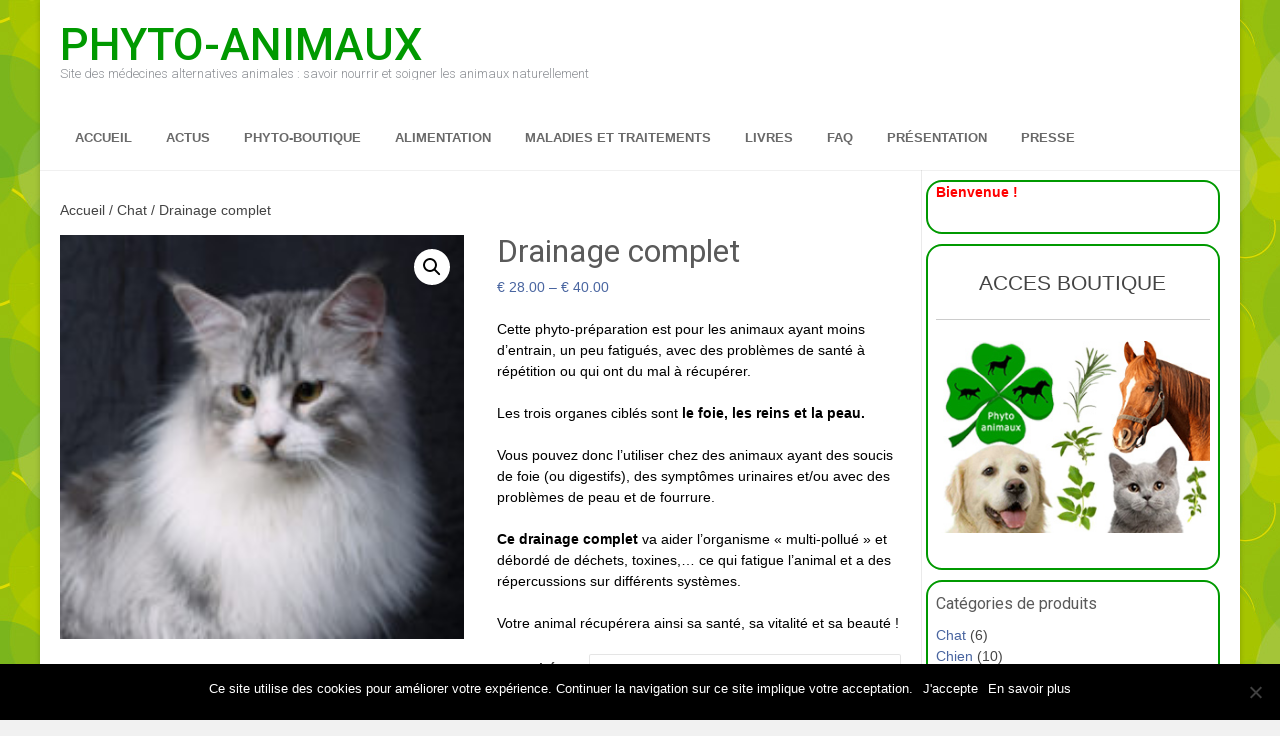

--- FILE ---
content_type: text/html; charset=UTF-8
request_url: https://www.phyto-animaux.com/boutique/chat-drainage-complet/
body_size: 19215
content:
<!DOCTYPE html><!-- Albar.ORG -->
<html dir="ltr" lang="fr-FR">
<head>
<meta charset="UTF-8" />
<meta name="viewport" content="width=device-width, initial-scale=1.0, maximum-scale = 1.0, user-scalable=0" />
<link rel="profile" href="http://gmpg.org/xfn/11" />
<link rel="pingback" href="https://www.phyto-animaux.com/xmlrpc.php" />
<title>Drainage complet | Phyto-animaux</title>
	<style>img:is([sizes="auto" i], [sizes^="auto," i]) { contain-intrinsic-size: 3000px 1500px }</style>
	
		<!-- All in One SEO 4.8.1.1 - aioseo.com -->
	<meta name="robots" content="max-image-preview:large" />
	<link rel="canonical" href="https://www.phyto-animaux.com/boutique/chat-drainage-complet/" />
	<meta name="generator" content="All in One SEO (AIOSEO) 4.8.1.1" />
		<script type="application/ld+json" class="aioseo-schema">
			{"@context":"https:\/\/schema.org","@graph":[{"@type":"BreadcrumbList","@id":"https:\/\/www.phyto-animaux.com\/boutique\/chat-drainage-complet\/#breadcrumblist","itemListElement":[{"@type":"ListItem","@id":"https:\/\/www.phyto-animaux.com\/#listItem","position":1,"name":"Domicile","item":"https:\/\/www.phyto-animaux.com\/","nextItem":{"@type":"ListItem","@id":"https:\/\/www.phyto-animaux.com\/boutique\/chat-drainage-complet\/#listItem","name":"Drainage complet"}},{"@type":"ListItem","@id":"https:\/\/www.phyto-animaux.com\/boutique\/chat-drainage-complet\/#listItem","position":2,"name":"Drainage complet","previousItem":{"@type":"ListItem","@id":"https:\/\/www.phyto-animaux.com\/#listItem","name":"Domicile"}}]},{"@type":"ItemPage","@id":"https:\/\/www.phyto-animaux.com\/boutique\/chat-drainage-complet\/#itempage","url":"https:\/\/www.phyto-animaux.com\/boutique\/chat-drainage-complet\/","name":"Drainage complet | Phyto-animaux","inLanguage":"fr-FR","isPartOf":{"@id":"https:\/\/www.phyto-animaux.com\/#website"},"breadcrumb":{"@id":"https:\/\/www.phyto-animaux.com\/boutique\/chat-drainage-complet\/#breadcrumblist"},"image":{"@type":"ImageObject","url":"https:\/\/www.phyto-animaux.com\/wp-content\/uploads\/2015\/03\/PreventiondesVerrues.jpg","@id":"https:\/\/www.phyto-animaux.com\/boutique\/chat-drainage-complet\/#mainImage","width":300,"height":300},"primaryImageOfPage":{"@id":"https:\/\/www.phyto-animaux.com\/boutique\/chat-drainage-complet\/#mainImage"},"datePublished":"2022-07-03T00:14:58+02:00","dateModified":"2022-08-01T00:12:25+02:00"},{"@type":"Organization","@id":"https:\/\/www.phyto-animaux.com\/#organization","name":"Phyto-animaux","description":"Site des m\u00e9decines alternatives animales : savoir nourrir et soigner les animaux naturellement","url":"https:\/\/www.phyto-animaux.com\/"},{"@type":"WebSite","@id":"https:\/\/www.phyto-animaux.com\/#website","url":"https:\/\/www.phyto-animaux.com\/","name":"Phyto-animaux","description":"Site des m\u00e9decines alternatives animales : savoir nourrir et soigner les animaux naturellement","inLanguage":"fr-FR","publisher":{"@id":"https:\/\/www.phyto-animaux.com\/#organization"}}]}
		</script>
		<!-- All in One SEO -->

<link rel='dns-prefetch' href='//fonts.googleapis.com' />
<link rel="alternate" type="application/rss+xml" title="Phyto-animaux &raquo; Flux" href="https://www.phyto-animaux.com/feed/" />
<link rel="alternate" type="application/rss+xml" title="Phyto-animaux &raquo; Flux des commentaires" href="https://www.phyto-animaux.com/comments/feed/" />
<script type="text/javascript">
/* <![CDATA[ */
window._wpemojiSettings = {"baseUrl":"https:\/\/s.w.org\/images\/core\/emoji\/15.0.3\/72x72\/","ext":".png","svgUrl":"https:\/\/s.w.org\/images\/core\/emoji\/15.0.3\/svg\/","svgExt":".svg","source":{"concatemoji":"https:\/\/www.phyto-animaux.com\/wp-includes\/js\/wp-emoji-release.min.js?ver=63c334ddec29b9e0fbbb2eb4159f705b"}};
/*! This file is auto-generated */
!function(i,n){var o,s,e;function c(e){try{var t={supportTests:e,timestamp:(new Date).valueOf()};sessionStorage.setItem(o,JSON.stringify(t))}catch(e){}}function p(e,t,n){e.clearRect(0,0,e.canvas.width,e.canvas.height),e.fillText(t,0,0);var t=new Uint32Array(e.getImageData(0,0,e.canvas.width,e.canvas.height).data),r=(e.clearRect(0,0,e.canvas.width,e.canvas.height),e.fillText(n,0,0),new Uint32Array(e.getImageData(0,0,e.canvas.width,e.canvas.height).data));return t.every(function(e,t){return e===r[t]})}function u(e,t,n){switch(t){case"flag":return n(e,"\ud83c\udff3\ufe0f\u200d\u26a7\ufe0f","\ud83c\udff3\ufe0f\u200b\u26a7\ufe0f")?!1:!n(e,"\ud83c\uddfa\ud83c\uddf3","\ud83c\uddfa\u200b\ud83c\uddf3")&&!n(e,"\ud83c\udff4\udb40\udc67\udb40\udc62\udb40\udc65\udb40\udc6e\udb40\udc67\udb40\udc7f","\ud83c\udff4\u200b\udb40\udc67\u200b\udb40\udc62\u200b\udb40\udc65\u200b\udb40\udc6e\u200b\udb40\udc67\u200b\udb40\udc7f");case"emoji":return!n(e,"\ud83d\udc26\u200d\u2b1b","\ud83d\udc26\u200b\u2b1b")}return!1}function f(e,t,n){var r="undefined"!=typeof WorkerGlobalScope&&self instanceof WorkerGlobalScope?new OffscreenCanvas(300,150):i.createElement("canvas"),a=r.getContext("2d",{willReadFrequently:!0}),o=(a.textBaseline="top",a.font="600 32px Arial",{});return e.forEach(function(e){o[e]=t(a,e,n)}),o}function t(e){var t=i.createElement("script");t.src=e,t.defer=!0,i.head.appendChild(t)}"undefined"!=typeof Promise&&(o="wpEmojiSettingsSupports",s=["flag","emoji"],n.supports={everything:!0,everythingExceptFlag:!0},e=new Promise(function(e){i.addEventListener("DOMContentLoaded",e,{once:!0})}),new Promise(function(t){var n=function(){try{var e=JSON.parse(sessionStorage.getItem(o));if("object"==typeof e&&"number"==typeof e.timestamp&&(new Date).valueOf()<e.timestamp+604800&&"object"==typeof e.supportTests)return e.supportTests}catch(e){}return null}();if(!n){if("undefined"!=typeof Worker&&"undefined"!=typeof OffscreenCanvas&&"undefined"!=typeof URL&&URL.createObjectURL&&"undefined"!=typeof Blob)try{var e="postMessage("+f.toString()+"("+[JSON.stringify(s),u.toString(),p.toString()].join(",")+"));",r=new Blob([e],{type:"text/javascript"}),a=new Worker(URL.createObjectURL(r),{name:"wpTestEmojiSupports"});return void(a.onmessage=function(e){c(n=e.data),a.terminate(),t(n)})}catch(e){}c(n=f(s,u,p))}t(n)}).then(function(e){for(var t in e)n.supports[t]=e[t],n.supports.everything=n.supports.everything&&n.supports[t],"flag"!==t&&(n.supports.everythingExceptFlag=n.supports.everythingExceptFlag&&n.supports[t]);n.supports.everythingExceptFlag=n.supports.everythingExceptFlag&&!n.supports.flag,n.DOMReady=!1,n.readyCallback=function(){n.DOMReady=!0}}).then(function(){return e}).then(function(){var e;n.supports.everything||(n.readyCallback(),(e=n.source||{}).concatemoji?t(e.concatemoji):e.wpemoji&&e.twemoji&&(t(e.twemoji),t(e.wpemoji)))}))}((window,document),window._wpemojiSettings);
/* ]]> */
</script>
<style id='wp-emoji-styles-inline-css' type='text/css'>

	img.wp-smiley, img.emoji {
		display: inline !important;
		border: none !important;
		box-shadow: none !important;
		height: 1em !important;
		width: 1em !important;
		margin: 0 0.07em !important;
		vertical-align: -0.1em !important;
		background: none !important;
		padding: 0 !important;
	}
</style>
<link rel='stylesheet' id='wp-block-library-css' href='https://www.phyto-animaux.com/wp-includes/css/dist/block-library/style.min.css?ver=63c334ddec29b9e0fbbb2eb4159f705b' type='text/css' media='all' />
<style id='pdfemb-pdf-embedder-viewer-style-inline-css' type='text/css'>
.wp-block-pdfemb-pdf-embedder-viewer{max-width:none}

</style>
<style id='classic-theme-styles-inline-css' type='text/css'>
/*! This file is auto-generated */
.wp-block-button__link{color:#fff;background-color:#32373c;border-radius:9999px;box-shadow:none;text-decoration:none;padding:calc(.667em + 2px) calc(1.333em + 2px);font-size:1.125em}.wp-block-file__button{background:#32373c;color:#fff;text-decoration:none}
</style>
<style id='global-styles-inline-css' type='text/css'>
:root{--wp--preset--aspect-ratio--square: 1;--wp--preset--aspect-ratio--4-3: 4/3;--wp--preset--aspect-ratio--3-4: 3/4;--wp--preset--aspect-ratio--3-2: 3/2;--wp--preset--aspect-ratio--2-3: 2/3;--wp--preset--aspect-ratio--16-9: 16/9;--wp--preset--aspect-ratio--9-16: 9/16;--wp--preset--color--black: #000000;--wp--preset--color--cyan-bluish-gray: #abb8c3;--wp--preset--color--white: #ffffff;--wp--preset--color--pale-pink: #f78da7;--wp--preset--color--vivid-red: #cf2e2e;--wp--preset--color--luminous-vivid-orange: #ff6900;--wp--preset--color--luminous-vivid-amber: #fcb900;--wp--preset--color--light-green-cyan: #7bdcb5;--wp--preset--color--vivid-green-cyan: #00d084;--wp--preset--color--pale-cyan-blue: #8ed1fc;--wp--preset--color--vivid-cyan-blue: #0693e3;--wp--preset--color--vivid-purple: #9b51e0;--wp--preset--gradient--vivid-cyan-blue-to-vivid-purple: linear-gradient(135deg,rgba(6,147,227,1) 0%,rgb(155,81,224) 100%);--wp--preset--gradient--light-green-cyan-to-vivid-green-cyan: linear-gradient(135deg,rgb(122,220,180) 0%,rgb(0,208,130) 100%);--wp--preset--gradient--luminous-vivid-amber-to-luminous-vivid-orange: linear-gradient(135deg,rgba(252,185,0,1) 0%,rgba(255,105,0,1) 100%);--wp--preset--gradient--luminous-vivid-orange-to-vivid-red: linear-gradient(135deg,rgba(255,105,0,1) 0%,rgb(207,46,46) 100%);--wp--preset--gradient--very-light-gray-to-cyan-bluish-gray: linear-gradient(135deg,rgb(238,238,238) 0%,rgb(169,184,195) 100%);--wp--preset--gradient--cool-to-warm-spectrum: linear-gradient(135deg,rgb(74,234,220) 0%,rgb(151,120,209) 20%,rgb(207,42,186) 40%,rgb(238,44,130) 60%,rgb(251,105,98) 80%,rgb(254,248,76) 100%);--wp--preset--gradient--blush-light-purple: linear-gradient(135deg,rgb(255,206,236) 0%,rgb(152,150,240) 100%);--wp--preset--gradient--blush-bordeaux: linear-gradient(135deg,rgb(254,205,165) 0%,rgb(254,45,45) 50%,rgb(107,0,62) 100%);--wp--preset--gradient--luminous-dusk: linear-gradient(135deg,rgb(255,203,112) 0%,rgb(199,81,192) 50%,rgb(65,88,208) 100%);--wp--preset--gradient--pale-ocean: linear-gradient(135deg,rgb(255,245,203) 0%,rgb(182,227,212) 50%,rgb(51,167,181) 100%);--wp--preset--gradient--electric-grass: linear-gradient(135deg,rgb(202,248,128) 0%,rgb(113,206,126) 100%);--wp--preset--gradient--midnight: linear-gradient(135deg,rgb(2,3,129) 0%,rgb(40,116,252) 100%);--wp--preset--font-size--small: 13px;--wp--preset--font-size--medium: 20px;--wp--preset--font-size--large: 36px;--wp--preset--font-size--x-large: 42px;--wp--preset--font-family--inter: "Inter", sans-serif;--wp--preset--font-family--cardo: Cardo;--wp--preset--spacing--20: 0.44rem;--wp--preset--spacing--30: 0.67rem;--wp--preset--spacing--40: 1rem;--wp--preset--spacing--50: 1.5rem;--wp--preset--spacing--60: 2.25rem;--wp--preset--spacing--70: 3.38rem;--wp--preset--spacing--80: 5.06rem;--wp--preset--shadow--natural: 6px 6px 9px rgba(0, 0, 0, 0.2);--wp--preset--shadow--deep: 12px 12px 50px rgba(0, 0, 0, 0.4);--wp--preset--shadow--sharp: 6px 6px 0px rgba(0, 0, 0, 0.2);--wp--preset--shadow--outlined: 6px 6px 0px -3px rgba(255, 255, 255, 1), 6px 6px rgba(0, 0, 0, 1);--wp--preset--shadow--crisp: 6px 6px 0px rgba(0, 0, 0, 1);}:where(.is-layout-flex){gap: 0.5em;}:where(.is-layout-grid){gap: 0.5em;}body .is-layout-flex{display: flex;}.is-layout-flex{flex-wrap: wrap;align-items: center;}.is-layout-flex > :is(*, div){margin: 0;}body .is-layout-grid{display: grid;}.is-layout-grid > :is(*, div){margin: 0;}:where(.wp-block-columns.is-layout-flex){gap: 2em;}:where(.wp-block-columns.is-layout-grid){gap: 2em;}:where(.wp-block-post-template.is-layout-flex){gap: 1.25em;}:where(.wp-block-post-template.is-layout-grid){gap: 1.25em;}.has-black-color{color: var(--wp--preset--color--black) !important;}.has-cyan-bluish-gray-color{color: var(--wp--preset--color--cyan-bluish-gray) !important;}.has-white-color{color: var(--wp--preset--color--white) !important;}.has-pale-pink-color{color: var(--wp--preset--color--pale-pink) !important;}.has-vivid-red-color{color: var(--wp--preset--color--vivid-red) !important;}.has-luminous-vivid-orange-color{color: var(--wp--preset--color--luminous-vivid-orange) !important;}.has-luminous-vivid-amber-color{color: var(--wp--preset--color--luminous-vivid-amber) !important;}.has-light-green-cyan-color{color: var(--wp--preset--color--light-green-cyan) !important;}.has-vivid-green-cyan-color{color: var(--wp--preset--color--vivid-green-cyan) !important;}.has-pale-cyan-blue-color{color: var(--wp--preset--color--pale-cyan-blue) !important;}.has-vivid-cyan-blue-color{color: var(--wp--preset--color--vivid-cyan-blue) !important;}.has-vivid-purple-color{color: var(--wp--preset--color--vivid-purple) !important;}.has-black-background-color{background-color: var(--wp--preset--color--black) !important;}.has-cyan-bluish-gray-background-color{background-color: var(--wp--preset--color--cyan-bluish-gray) !important;}.has-white-background-color{background-color: var(--wp--preset--color--white) !important;}.has-pale-pink-background-color{background-color: var(--wp--preset--color--pale-pink) !important;}.has-vivid-red-background-color{background-color: var(--wp--preset--color--vivid-red) !important;}.has-luminous-vivid-orange-background-color{background-color: var(--wp--preset--color--luminous-vivid-orange) !important;}.has-luminous-vivid-amber-background-color{background-color: var(--wp--preset--color--luminous-vivid-amber) !important;}.has-light-green-cyan-background-color{background-color: var(--wp--preset--color--light-green-cyan) !important;}.has-vivid-green-cyan-background-color{background-color: var(--wp--preset--color--vivid-green-cyan) !important;}.has-pale-cyan-blue-background-color{background-color: var(--wp--preset--color--pale-cyan-blue) !important;}.has-vivid-cyan-blue-background-color{background-color: var(--wp--preset--color--vivid-cyan-blue) !important;}.has-vivid-purple-background-color{background-color: var(--wp--preset--color--vivid-purple) !important;}.has-black-border-color{border-color: var(--wp--preset--color--black) !important;}.has-cyan-bluish-gray-border-color{border-color: var(--wp--preset--color--cyan-bluish-gray) !important;}.has-white-border-color{border-color: var(--wp--preset--color--white) !important;}.has-pale-pink-border-color{border-color: var(--wp--preset--color--pale-pink) !important;}.has-vivid-red-border-color{border-color: var(--wp--preset--color--vivid-red) !important;}.has-luminous-vivid-orange-border-color{border-color: var(--wp--preset--color--luminous-vivid-orange) !important;}.has-luminous-vivid-amber-border-color{border-color: var(--wp--preset--color--luminous-vivid-amber) !important;}.has-light-green-cyan-border-color{border-color: var(--wp--preset--color--light-green-cyan) !important;}.has-vivid-green-cyan-border-color{border-color: var(--wp--preset--color--vivid-green-cyan) !important;}.has-pale-cyan-blue-border-color{border-color: var(--wp--preset--color--pale-cyan-blue) !important;}.has-vivid-cyan-blue-border-color{border-color: var(--wp--preset--color--vivid-cyan-blue) !important;}.has-vivid-purple-border-color{border-color: var(--wp--preset--color--vivid-purple) !important;}.has-vivid-cyan-blue-to-vivid-purple-gradient-background{background: var(--wp--preset--gradient--vivid-cyan-blue-to-vivid-purple) !important;}.has-light-green-cyan-to-vivid-green-cyan-gradient-background{background: var(--wp--preset--gradient--light-green-cyan-to-vivid-green-cyan) !important;}.has-luminous-vivid-amber-to-luminous-vivid-orange-gradient-background{background: var(--wp--preset--gradient--luminous-vivid-amber-to-luminous-vivid-orange) !important;}.has-luminous-vivid-orange-to-vivid-red-gradient-background{background: var(--wp--preset--gradient--luminous-vivid-orange-to-vivid-red) !important;}.has-very-light-gray-to-cyan-bluish-gray-gradient-background{background: var(--wp--preset--gradient--very-light-gray-to-cyan-bluish-gray) !important;}.has-cool-to-warm-spectrum-gradient-background{background: var(--wp--preset--gradient--cool-to-warm-spectrum) !important;}.has-blush-light-purple-gradient-background{background: var(--wp--preset--gradient--blush-light-purple) !important;}.has-blush-bordeaux-gradient-background{background: var(--wp--preset--gradient--blush-bordeaux) !important;}.has-luminous-dusk-gradient-background{background: var(--wp--preset--gradient--luminous-dusk) !important;}.has-pale-ocean-gradient-background{background: var(--wp--preset--gradient--pale-ocean) !important;}.has-electric-grass-gradient-background{background: var(--wp--preset--gradient--electric-grass) !important;}.has-midnight-gradient-background{background: var(--wp--preset--gradient--midnight) !important;}.has-small-font-size{font-size: var(--wp--preset--font-size--small) !important;}.has-medium-font-size{font-size: var(--wp--preset--font-size--medium) !important;}.has-large-font-size{font-size: var(--wp--preset--font-size--large) !important;}.has-x-large-font-size{font-size: var(--wp--preset--font-size--x-large) !important;}
:where(.wp-block-post-template.is-layout-flex){gap: 1.25em;}:where(.wp-block-post-template.is-layout-grid){gap: 1.25em;}
:where(.wp-block-columns.is-layout-flex){gap: 2em;}:where(.wp-block-columns.is-layout-grid){gap: 2em;}
:root :where(.wp-block-pullquote){font-size: 1.5em;line-height: 1.6;}
</style>
<link rel='stylesheet' id='contact-form-7-css' href='https://www.phyto-animaux.com/wp-content/plugins/contact-form-7/includes/css/styles.css?ver=6.0.5' type='text/css' media='all' />
<link rel='stylesheet' id='cookie-notice-front-css' href='https://www.phyto-animaux.com/wp-content/plugins/cookie-notice/css/front.min.css?ver=2.5.6' type='text/css' media='all' />
<link rel='stylesheet' id='photoswipe-css' href='https://www.phyto-animaux.com/wp-content/plugins/woocommerce/assets/css/photoswipe/photoswipe.min.css?ver=9.7.2' type='text/css' media='all' />
<link rel='stylesheet' id='photoswipe-default-skin-css' href='https://www.phyto-animaux.com/wp-content/plugins/woocommerce/assets/css/photoswipe/default-skin/default-skin.min.css?ver=9.7.2' type='text/css' media='all' />
<link rel='stylesheet' id='woocommerce-layout-css' href='https://www.phyto-animaux.com/wp-content/plugins/woocommerce/assets/css/woocommerce-layout.css?ver=9.7.2' type='text/css' media='all' />
<link rel='stylesheet' id='woocommerce-smallscreen-css' href='https://www.phyto-animaux.com/wp-content/plugins/woocommerce/assets/css/woocommerce-smallscreen.css?ver=9.7.2' type='text/css' media='only screen and (max-width: 768px)' />
<link rel='stylesheet' id='woocommerce-general-css' href='https://www.phyto-animaux.com/wp-content/plugins/woocommerce/assets/css/woocommerce.css?ver=9.7.2' type='text/css' media='all' />
<style id='woocommerce-inline-inline-css' type='text/css'>
.woocommerce form .form-row .required { visibility: visible; }
</style>
<link rel='stylesheet' id='brands-styles-css' href='https://www.phyto-animaux.com/wp-content/plugins/woocommerce/assets/css/brands.css?ver=9.7.2' type='text/css' media='all' />
<link rel='stylesheet' id='albar-google-font-body-css' href='//fonts.googleapis.com/css?family=Open+Sans%3A400%2C300%2C300italic%2C400italic%2C600%2C600italic%2C700%2C700italic&#038;ver=1.7.71' type='text/css' media='all' />
<link rel='stylesheet' id='albar-google-font-heading-css' href='//fonts.googleapis.com/css?family=Roboto%3A400%2C300%2C300italic%2C400italic%2C500%2C500italic%2C700%2C700italic&#038;ver=1.7.71' type='text/css' media='all' />
<link rel='stylesheet' id='albar-fontawesome-css' href='https://www.phyto-animaux.com/wp-content/themes/albar/includes/font-awesome/css/font-awesome.css?ver=4.7.0' type='text/css' media='all' />
<link rel='stylesheet' id='albar-style-css' href='https://www.phyto-animaux.com/wp-content/themes/albar/style.css?ver=1.7.71' type='text/css' media='all' />
<link rel='stylesheet' id='tablepress-default-css' href='https://www.phyto-animaux.com/wp-content/plugins/tablepress/css/build/default.css?ver=3.1.1' type='text/css' media='all' />
<script type="text/javascript" id="cookie-notice-front-js-before">
/* <![CDATA[ */
var cnArgs = {"ajaxUrl":"https:\/\/www.phyto-animaux.com\/wp-admin\/admin-ajax.php","nonce":"541ff813cb","hideEffect":"none","position":"bottom","onScroll":false,"onScrollOffset":100,"onClick":false,"cookieName":"cookie_notice_accepted","cookieTime":31536000,"cookieTimeRejected":2592000,"globalCookie":false,"redirection":false,"cache":false,"revokeCookies":false,"revokeCookiesOpt":"automatic"};
/* ]]> */
</script>
<script type="text/javascript" src="https://www.phyto-animaux.com/wp-content/plugins/cookie-notice/js/front.min.js?ver=2.5.6" id="cookie-notice-front-js"></script>
<script type="text/javascript" src="https://www.phyto-animaux.com/wp-includes/js/jquery/jquery.min.js?ver=3.7.1" id="jquery-core-js"></script>
<script type="text/javascript" src="https://www.phyto-animaux.com/wp-includes/js/jquery/jquery-migrate.min.js?ver=3.4.1" id="jquery-migrate-js"></script>
<script type="text/javascript" src="https://www.phyto-animaux.com/wp-content/plugins/woocommerce/assets/js/jquery-blockui/jquery.blockUI.min.js?ver=2.7.0-wc.9.7.2" id="jquery-blockui-js" defer="defer" data-wp-strategy="defer"></script>
<script type="text/javascript" id="wc-add-to-cart-js-extra">
/* <![CDATA[ */
var wc_add_to_cart_params = {"ajax_url":"\/wp-admin\/admin-ajax.php","wc_ajax_url":"\/?wc-ajax=%%endpoint%%","i18n_view_cart":"Voir le panier","cart_url":"https:\/\/www.phyto-animaux.com\/panier\/","is_cart":"","cart_redirect_after_add":"no"};
/* ]]> */
</script>
<script type="text/javascript" src="https://www.phyto-animaux.com/wp-content/plugins/woocommerce/assets/js/frontend/add-to-cart.min.js?ver=9.7.2" id="wc-add-to-cart-js" defer="defer" data-wp-strategy="defer"></script>
<script type="text/javascript" src="https://www.phyto-animaux.com/wp-content/plugins/woocommerce/assets/js/zoom/jquery.zoom.min.js?ver=1.7.21-wc.9.7.2" id="zoom-js" defer="defer" data-wp-strategy="defer"></script>
<script type="text/javascript" src="https://www.phyto-animaux.com/wp-content/plugins/woocommerce/assets/js/flexslider/jquery.flexslider.min.js?ver=2.7.2-wc.9.7.2" id="flexslider-js" defer="defer" data-wp-strategy="defer"></script>
<script type="text/javascript" src="https://www.phyto-animaux.com/wp-content/plugins/woocommerce/assets/js/photoswipe/photoswipe.min.js?ver=4.1.1-wc.9.7.2" id="photoswipe-js" defer="defer" data-wp-strategy="defer"></script>
<script type="text/javascript" src="https://www.phyto-animaux.com/wp-content/plugins/woocommerce/assets/js/photoswipe/photoswipe-ui-default.min.js?ver=4.1.1-wc.9.7.2" id="photoswipe-ui-default-js" defer="defer" data-wp-strategy="defer"></script>
<script type="text/javascript" id="wc-single-product-js-extra">
/* <![CDATA[ */
var wc_single_product_params = {"i18n_required_rating_text":"Veuillez s\u00e9lectionner une note","i18n_rating_options":["1\u00a0\u00e9toile sur 5","2\u00a0\u00e9toiles sur 5","3\u00a0\u00e9toiles sur 5","4\u00a0\u00e9toiles sur 5","5\u00a0\u00e9toiles sur 5"],"i18n_product_gallery_trigger_text":"Voir la galerie d\u2019images en plein \u00e9cran","review_rating_required":"yes","flexslider":{"rtl":false,"animation":"slide","smoothHeight":true,"directionNav":false,"controlNav":"thumbnails","slideshow":false,"animationSpeed":500,"animationLoop":false,"allowOneSlide":false},"zoom_enabled":"1","zoom_options":[],"photoswipe_enabled":"1","photoswipe_options":{"shareEl":false,"closeOnScroll":false,"history":false,"hideAnimationDuration":0,"showAnimationDuration":0},"flexslider_enabled":"1"};
/* ]]> */
</script>
<script type="text/javascript" src="https://www.phyto-animaux.com/wp-content/plugins/woocommerce/assets/js/frontend/single-product.min.js?ver=9.7.2" id="wc-single-product-js" defer="defer" data-wp-strategy="defer"></script>
<script type="text/javascript" src="https://www.phyto-animaux.com/wp-content/plugins/woocommerce/assets/js/js-cookie/js.cookie.min.js?ver=2.1.4-wc.9.7.2" id="js-cookie-js" defer="defer" data-wp-strategy="defer"></script>
<script type="text/javascript" id="woocommerce-js-extra">
/* <![CDATA[ */
var woocommerce_params = {"ajax_url":"\/wp-admin\/admin-ajax.php","wc_ajax_url":"\/?wc-ajax=%%endpoint%%","i18n_password_show":"Afficher le mot de passe","i18n_password_hide":"Masquer le mot de passe"};
/* ]]> */
</script>
<script type="text/javascript" src="https://www.phyto-animaux.com/wp-content/plugins/woocommerce/assets/js/frontend/woocommerce.min.js?ver=9.7.2" id="woocommerce-js" defer="defer" data-wp-strategy="defer"></script>
<link rel="https://api.w.org/" href="https://www.phyto-animaux.com/wp-json/" /><link rel="alternate" title="JSON" type="application/json" href="https://www.phyto-animaux.com/wp-json/wp/v2/product/293" /><link rel="EditURI" type="application/rsd+xml" title="RSD" href="https://www.phyto-animaux.com/xmlrpc.php?rsd" />

<link rel='shortlink' href='https://www.phyto-animaux.com/?p=293' />
<link rel="alternate" title="oEmbed (JSON)" type="application/json+oembed" href="https://www.phyto-animaux.com/wp-json/oembed/1.0/embed?url=https%3A%2F%2Fwww.phyto-animaux.com%2Fboutique%2Fchat-drainage-complet%2F" />
<link rel="alternate" title="oEmbed (XML)" type="text/xml+oembed" href="https://www.phyto-animaux.com/wp-json/oembed/1.0/embed?url=https%3A%2F%2Fwww.phyto-animaux.com%2Fboutique%2Fchat-drainage-complet%2F&#038;format=xml" />
		<script type="text/javascript">
			var _statcounter = _statcounter || [];
			_statcounter.push({"tags": {"author": "Phyto-Animaux"}});
		</script>
			<noscript><style>.woocommerce-product-gallery{ opacity: 1 !important; }</style></noscript>
	<meta name="generator" content="Elementor 3.26.3; features: additional_custom_breakpoints; settings: css_print_method-external, google_font-enabled, font_display-auto">
			<style>
				.e-con.e-parent:nth-of-type(n+4):not(.e-lazyloaded):not(.e-no-lazyload),
				.e-con.e-parent:nth-of-type(n+4):not(.e-lazyloaded):not(.e-no-lazyload) * {
					background-image: none !important;
				}
				@media screen and (max-height: 1024px) {
					.e-con.e-parent:nth-of-type(n+3):not(.e-lazyloaded):not(.e-no-lazyload),
					.e-con.e-parent:nth-of-type(n+3):not(.e-lazyloaded):not(.e-no-lazyload) * {
						background-image: none !important;
					}
				}
				@media screen and (max-height: 640px) {
					.e-con.e-parent:nth-of-type(n+2):not(.e-lazyloaded):not(.e-no-lazyload),
					.e-con.e-parent:nth-of-type(n+2):not(.e-lazyloaded):not(.e-no-lazyload) * {
						background-image: none !important;
					}
				}
			</style>
			<style type="text/css" id="custom-background-css">
body.custom-background { background-image: url("https://www.phyto-animaux.com/wp-content/uploads/2019/04/bgvertbulles2.jpg"); background-position: left top; background-size: auto; background-repeat: repeat; background-attachment: fixed; }
</style>
	    <style type="text/css" media="screen">
        body,
        .page-header h1,
        .alba-banner-heading h5,
        .alba-carousel-block,
        .alba-heading-text {
            color: #7b7d80;
            font-family: 'Open Sans', sans-serif;        }
        h1, h2, h3, h4, h5, h6,
        h1 a, h2 a, h3 a, h4 a, h5 a, h6 a {
            color: #5a5a5a;
            font-family: 'Roboto', sans-serif;        }
        
        .alba-button,
        .post .alba-blog-permalink-btn,
        .search article.page .alba-blog-permalink-btn,
        .wpcf7-submit,
        .alba-home-slider-prev,
        .alba-home-slider-next,
        .woocommerce span.onsale,
        .alba-carousel-arrow-prev,
        .alba-carousel-arrow-next {
            background-color: #4965a0;
        }
        .site-header-one .site-title a,
        .site-header-two .site-title a,
        .site-header-one .site-top-bar i,
        .site-header-two .site-social i,
        .navigation-main li:hover > a,
        li.current_page_item > a,
        li.current_page_ancestor > a,
        .page-header .cx-breadcrumbs a,
        .sidebar-navigation-left .current_page_item,
        .sidebar-navigation-right .current_page_item,
        .woocommerce ul.products li.product .price,
        .woocommerce div.product p.price,
        .entry-content a,
        .alba-blog-standard-block a,
        .home-slider-wrap-hint a,
        .widget ul li a,
        #comments .logged-in-as a,
        .alba-heading i,
        .alba-heading b,
        .alba-banner-heading h3 b {
            color: #4965a0;
        }
        .navigation-main li.current_page_item,
        .navigation-main li.current_page_ancestor {
            border-bottom: 2px solid #4965a0;
        }
        .navigation-main ul ul {
            border-top: 2px solid #4965a0;
        }
        .alba-button:hover,
        .wpcf7-submit:hover,
        .post .alba-blog-permalink-btn:hover,
        .search article.page .alba-blog-permalink-btn:hover,
        
        .alba-home-slider-prev:hover,
        .alba-home-slider-next:hover,
        .alba-carousel-arrow-prev:hover,
        .alba-carousel-arrow-next:hover {
            background-color: #3e578b;
        }
        .entry-content a:hover,
        h1 a:hover, h2 a:hover, h3 a:hover, h4 a:hover, h5 a:hover, h6 a:hover,
        .alba-blog-standard-block a:hover,
        #comments .logged-in-as a:hover,
        .widget .tagcloud a:hover,
        .sidebar-navigation ul li a:hover,
        .cx-breadcrumbs a:hover,
        .widget ul li a:hover {
            color: #3e578b;
        }
        .sidebar-navigation-left .current_page_item {
            box-shadow: 3px 0 0 #4965a0 inset;
        }
        .sidebar-navigation-right .current_page_item {
            box-shadow: -3px 0 0 #4965a0 inset;
        }
            </style>
    <style class='wp-fonts-local' type='text/css'>
@font-face{font-family:Inter;font-style:normal;font-weight:300 900;font-display:fallback;src:url('https://www.phyto-animaux.com/wp-content/plugins/woocommerce/assets/fonts/Inter-VariableFont_slnt,wght.woff2') format('woff2');font-stretch:normal;}
@font-face{font-family:Cardo;font-style:normal;font-weight:400;font-display:fallback;src:url('https://www.phyto-animaux.com/wp-content/plugins/woocommerce/assets/fonts/cardo_normal_400.woff2') format('woff2');}
</style>
<link rel="icon" href="https://www.phyto-animaux.com/wp-content/uploads/2020/04/Phyto-Animaux_logo_trefle-100x100.jpg" sizes="32x32" />
<link rel="icon" href="https://www.phyto-animaux.com/wp-content/uploads/2020/04/Phyto-Animaux_logo_trefle.jpg" sizes="192x192" />
<link rel="apple-touch-icon" href="https://www.phyto-animaux.com/wp-content/uploads/2020/04/Phyto-Animaux_logo_trefle.jpg" />
<meta name="msapplication-TileImage" content="https://www.phyto-animaux.com/wp-content/uploads/2020/04/Phyto-Animaux_logo_trefle.jpg" />
		<style type="text/css" id="wp-custom-css">
			body {
    color: #444;
    font-size: 14px;
		font-family: arial, verdana, tahoma;
}
.site-header-one .site-title a {
    color: #009900;
}
.navigation-main a {
    color: #696969;
    display: block;
    font-size: 13px;
    font-weight: 600;
    padding: 15px 15px 15px 15px;
    text-decoration: none;
    text-transform: uppercase;
    white-space: nowrap;
}

.woocommerce-page .site-boxed .widget-area .widget, .archive .site-boxed .widget-area .widget, .single .site-boxed .widget-area .widget, .search .site-boxed .widget-area .widget, .page-template-template-right-nav-sidebar-php .site-boxed .widget-area .widget, .page-template-default .site-boxed .widget-area .widget {

    margin: 10px 0px 0px 5px;
    padding: 0px 8px 8px 8px;
    border: 2px solid #090;
    border-radius: 16px;
}

.site-header-one .site-header-right {

    background-color: #FFFFFF;
    float: left;
    height: 90px;
    position: relative;
    z-index: 10;

}
.site-header-one.header-nosocial .navigation-main ul.menu > li > a {

    padding: 15px 15px 10px;

}
.site-header-one.header-nosocial .navigation-main ul ul {

    top: 43px;

}
.navigation-main li:hover > a
{

    color: #fff;
	  background:  #009900;

}
a:hover, a:active {
    outline: 0;
    color: #00AA00;
}
.footer-widgets {

    min-height: 5%;

}

.entry-content a {
    text-decoration: none;
}

.woocommerce ul.products li.product a img {
    width: 100%;
    height: auto;
    display: block;
    margin: 0 0 1em;
    box-shadow: none;
    border: 6px solid #090;
    border-radius: 24px;
    padding: 3px;
}		</style>
		</head>
<body class="product-template-default single single-product postid-293 custom-background theme-albar cookies-not-set woocommerce woocommerce-page woocommerce-no-js elementor-default elementor-kit-2430">

<div id="page">
    
<div class="site-boxed">


    <header id="masthead" class="site-header site-header-one  header-nosocial header-boxed-in">
        
        
        <div class="header-bar site-pad">
            <div class="site-container">
                <div class="header-bar-inner">
                    <div class="site-branding">
                                                    <h1 class="site-title"><a href="https://www.phyto-animaux.com/" title="Phyto-animaux" rel="home">Phyto-animaux</a></h1>
                            <h2 class="site-description">Site des médecines alternatives animales : savoir nourrir et soigner les animaux naturellement</h2>
                                            </div>
                    <div class="site-header-right">
                        <div class="site-social">
                                                    </div>
                        <nav id="site-navigation" class="navigation-main" role="navigation">
                            <span class="header-menu-button"><i class="fa fa-bars"></i><span>Menu</span></span>
                            <div id="main-menu" class="main-menu-container">
                                <div class="main-menu-close"><i class="fa fa-angle-right"></i><i class="fa fa-angle-left"></i></div>
                                <div class="menu-menus-container"><ul id="menu-menus" class="menu"><li id="menu-item-392" class="menu-item menu-item-type-custom menu-item-object-custom menu-item-392"><a href="https://www.phyto-animaux.com/accueil/">Accueil</a></li>
<li id="menu-item-2488" class="menu-item menu-item-type-post_type menu-item-object-page menu-item-2488"><a href="https://www.phyto-animaux.com/actualites/">Actus</a></li>
<li id="menu-item-716" class="menu-item menu-item-type-custom menu-item-object-custom menu-item-has-children menu-item-716"><a href="https://www.phyto-animaux.com/boutique/" title="La boutique de Phyto Animaux">Phyto-boutique</a>
<ul class="sub-menu">
	<li id="menu-item-386" class="menu-item menu-item-type-custom menu-item-object-custom menu-item-386"><a href="https://www.phyto-animaux.com/categorie-produit/chat/" title="Produits pour chats">Gamme pour Chat</a></li>
	<li id="menu-item-385" class="menu-item menu-item-type-custom menu-item-object-custom menu-item-385"><a href="https://www.phyto-animaux.com/categorie-produit/chien/" title="Produits pour chiens">Gamme pour Chien</a></li>
	<li id="menu-item-384" class="menu-item menu-item-type-custom menu-item-object-custom menu-item-384"><a href="https://www.phyto-animaux.com/categorie-produit/cheval/" title="Produits pour chevaux">Gamme pour Cheval</a></li>
	<li id="menu-item-1464" class="menu-item menu-item-type-taxonomy menu-item-object-product_cat menu-item-1464"><a href="https://www.phyto-animaux.com/categorie-produit/divers/">Divers</a></li>
	<li id="menu-item-1362" class="menu-item menu-item-type-taxonomy menu-item-object-product_cat menu-item-1362"><a href="https://www.phyto-animaux.com/categorie-produit/plantes/">Plantes</a></li>
	<li id="menu-item-4595" class="menu-item menu-item-type-custom menu-item-object-custom menu-item-4595"><a href="https://www.phyto-animaux.com/boutique-livres/">Nos Livres</a></li>
</ul>
</li>
<li id="menu-item-2951" class="menu-item menu-item-type-custom menu-item-object-custom menu-item-2951"><a href="https://www.phyto-animaux.com/alimentation-naturelle">Alimentation</a></li>
<li id="menu-item-3865" class="menu-item menu-item-type-custom menu-item-object-custom menu-item-3865"><a href="https://www.phyto-animaux.com/maladies/">Maladies et traitements</a></li>
<li id="menu-item-2295" class="menu-item menu-item-type-post_type menu-item-object-page menu-item-2295"><a href="https://www.phyto-animaux.com/boutique-livres/">Livres</a></li>
<li id="menu-item-5332" class="menu-item menu-item-type-post_type menu-item-object-page menu-item-5332"><a href="https://www.phyto-animaux.com/faq-2/">FAQ</a></li>
<li id="menu-item-514" class="menu-item menu-item-type-post_type menu-item-object-page menu-item-514"><a href="https://www.phyto-animaux.com/presentation-de-phyto-animaux/">Présentation</a></li>
<li id="menu-item-4013" class="menu-item menu-item-type-post_type menu-item-object-page menu-item-4013"><a href="https://www.phyto-animaux.com/presse/">Presse</a></li>
</ul></div>                            </div>
                        </nav><!-- #site-navigation -->
                    </div>
                    <div class="clearboth"></div>
                </div>
                                    <div class="search-block">
                        <form role="search" method="get" class="search-form" action="https://www.phyto-animaux.com/">
	<label>
		<input type="search" class="search-field" placeholder="Search&hellip;" value="" name="s" title="Search for:" />
	</label>
	<input type="submit" class="search-submit" value="&nbsp;" />
</form>                    </div>
                            </div>
        </div>
        <div class="clearboth"></div>
    </header><!-- #masthead -->

<div class="site-container">
	<div id="primary" class="content-area"><main id="main" class="site-main" role="main"><nav class="woocommerce-breadcrumb" aria-label="Breadcrumb"><a href="https://www.phyto-animaux.com">Accueil</a>&nbsp;&#47;&nbsp;<a href="https://www.phyto-animaux.com/categorie-produit/chat/">Chat</a>&nbsp;&#47;&nbsp;Drainage complet</nav>
					
			<div class="woocommerce-notices-wrapper"></div><div id="product-293" class="product type-product post-293 status-publish first instock product_cat-chat has-post-thumbnail taxable shipping-taxable purchasable product-type-variable">

	<div class="woocommerce-product-gallery woocommerce-product-gallery--with-images woocommerce-product-gallery--columns-4 images" data-columns="4" style="opacity: 0; transition: opacity .25s ease-in-out;">
	<div class="woocommerce-product-gallery__wrapper">
		<div data-thumb="https://www.phyto-animaux.com/wp-content/uploads/2015/03/PreventiondesVerrues-100x100.jpg" data-thumb-alt="Drainage complet" data-thumb-srcset="https://www.phyto-animaux.com/wp-content/uploads/2015/03/PreventiondesVerrues-100x100.jpg 100w, https://www.phyto-animaux.com/wp-content/uploads/2015/03/PreventiondesVerrues-150x150.jpg 150w, https://www.phyto-animaux.com/wp-content/uploads/2015/03/PreventiondesVerrues-200x200.jpg 200w, https://www.phyto-animaux.com/wp-content/uploads/2015/03/PreventiondesVerrues.jpg 300w"  data-thumb-sizes="(max-width: 100px) 100vw, 100px" class="woocommerce-product-gallery__image"><a href="https://www.phyto-animaux.com/wp-content/uploads/2015/03/PreventiondesVerrues.jpg"><img width="200" height="200" src="https://www.phyto-animaux.com/wp-content/uploads/2015/03/PreventiondesVerrues-200x200.jpg" class="wp-post-image" alt="Drainage complet" data-caption="" data-src="https://www.phyto-animaux.com/wp-content/uploads/2015/03/PreventiondesVerrues.jpg" data-large_image="https://www.phyto-animaux.com/wp-content/uploads/2015/03/PreventiondesVerrues.jpg" data-large_image_width="300" data-large_image_height="300" decoding="async" srcset="https://www.phyto-animaux.com/wp-content/uploads/2015/03/PreventiondesVerrues-200x200.jpg 200w, https://www.phyto-animaux.com/wp-content/uploads/2015/03/PreventiondesVerrues-150x150.jpg 150w, https://www.phyto-animaux.com/wp-content/uploads/2015/03/PreventiondesVerrues-100x100.jpg 100w, https://www.phyto-animaux.com/wp-content/uploads/2015/03/PreventiondesVerrues.jpg 300w" sizes="(max-width: 200px) 100vw, 200px" /></a></div>	</div>
</div>

	<div class="summary entry-summary">
		<h1 class="product_title entry-title">Drainage complet</h1><p class="price"><span class="woocommerce-Price-amount amount"><bdi><span class="woocommerce-Price-currencySymbol">&euro;</span>&nbsp;28.00</bdi></span> &ndash; <span class="woocommerce-Price-amount amount"><bdi><span class="woocommerce-Price-currencySymbol">&euro;</span>&nbsp;40.00</bdi></span></p>
<div class="woocommerce-product-details__short-description">
	<p><span style="color: #000000;">Cette phyto-préparation est pour les animaux ayant moins d&rsquo;entrain, un peu fatigués, avec des problèmes de santé à répétition ou qui ont du mal à récupérer.</span></p>
<p><span style="color: #000000;">Les trois organes ciblés sont <b>le foie, les reins et la peau.</b></span></p>
<p><span style="color: #000000;">Vous pouvez donc l&rsquo;utiliser chez des animaux ayant des soucis de foie (ou digestifs), des symptômes urinaires et/ou avec des problèmes de peau et de fourrure.</span></p>
<p><span style="color: #000000;"><b>Ce drainage complet </b>va aider l&rsquo;organisme « multi-pollué » et débordé de déchets, toxines,&#8230; ce qui fatigue l&rsquo;animal et a des répercussions sur différents systèmes.</span></p>
<p><span style="color: #000000;">Votre animal récupérera ainsi sa santé, sa vitalité et sa beauté !</span></p>
</div>

<form class="variations_form cart" action="https://www.phyto-animaux.com/boutique/chat-drainage-complet/" method="post" enctype='multipart/form-data' data-product_id="293" data-product_variations="[{&quot;attributes&quot;:{&quot;attribute_quantites&quot;:&quot;Sachet de 1 cure&quot;},&quot;availability_html&quot;:&quot;&quot;,&quot;backorders_allowed&quot;:false,&quot;dimensions&quot;:{&quot;length&quot;:&quot;&quot;,&quot;width&quot;:&quot;&quot;,&quot;height&quot;:&quot;&quot;},&quot;dimensions_html&quot;:&quot;ND&quot;,&quot;display_price&quot;:28,&quot;display_regular_price&quot;:28,&quot;image&quot;:{&quot;title&quot;:&quot;&quot;,&quot;caption&quot;:&quot;&quot;,&quot;url&quot;:&quot;https:\/\/www.phyto-animaux.com\/wp-content\/uploads\/2015\/03\/PreventiondesVerrues.jpg&quot;,&quot;alt&quot;:&quot;&quot;,&quot;src&quot;:&quot;https:\/\/www.phyto-animaux.com\/wp-content\/uploads\/2015\/03\/PreventiondesVerrues-200x200.jpg&quot;,&quot;srcset&quot;:&quot;https:\/\/www.phyto-animaux.com\/wp-content\/uploads\/2015\/03\/PreventiondesVerrues-200x200.jpg 200w, https:\/\/www.phyto-animaux.com\/wp-content\/uploads\/2015\/03\/PreventiondesVerrues-150x150.jpg 150w, https:\/\/www.phyto-animaux.com\/wp-content\/uploads\/2015\/03\/PreventiondesVerrues-100x100.jpg 100w, https:\/\/www.phyto-animaux.com\/wp-content\/uploads\/2015\/03\/PreventiondesVerrues.jpg 300w&quot;,&quot;sizes&quot;:&quot;(max-width: 200px) 100vw, 200px&quot;,&quot;full_src&quot;:&quot;https:\/\/www.phyto-animaux.com\/wp-content\/uploads\/2015\/03\/PreventiondesVerrues.jpg&quot;,&quot;full_src_w&quot;:300,&quot;full_src_h&quot;:300,&quot;gallery_thumbnail_src&quot;:&quot;https:\/\/www.phyto-animaux.com\/wp-content\/uploads\/2015\/03\/PreventiondesVerrues-100x100.jpg&quot;,&quot;gallery_thumbnail_src_w&quot;:100,&quot;gallery_thumbnail_src_h&quot;:100,&quot;thumb_src&quot;:&quot;https:\/\/www.phyto-animaux.com\/wp-content\/uploads\/2015\/03\/PreventiondesVerrues-150x150.jpg&quot;,&quot;thumb_src_w&quot;:150,&quot;thumb_src_h&quot;:150,&quot;src_w&quot;:200,&quot;src_h&quot;:200},&quot;image_id&quot;:1025,&quot;is_downloadable&quot;:false,&quot;is_in_stock&quot;:true,&quot;is_purchasable&quot;:true,&quot;is_sold_individually&quot;:&quot;no&quot;,&quot;is_virtual&quot;:false,&quot;max_qty&quot;:&quot;&quot;,&quot;min_qty&quot;:1,&quot;price_html&quot;:&quot;&lt;span class=\&quot;price\&quot;&gt;&lt;span class=\&quot;woocommerce-Price-amount amount\&quot;&gt;&lt;bdi&gt;&lt;span class=\&quot;woocommerce-Price-currencySymbol\&quot;&gt;&amp;euro;&lt;\/span&gt;&amp;nbsp;28.00&lt;\/bdi&gt;&lt;\/span&gt;&lt;\/span&gt;&quot;,&quot;sku&quot;:&quot;B-003\/S40&quot;,&quot;variation_description&quot;:&quot;&quot;,&quot;variation_id&quot;:294,&quot;variation_is_active&quot;:true,&quot;variation_is_visible&quot;:true,&quot;weight&quot;:&quot;&quot;,&quot;weight_html&quot;:&quot;ND&quot;},{&quot;attributes&quot;:{&quot;attribute_quantites&quot;:&quot;Sachets de 2 cures&quot;},&quot;availability_html&quot;:&quot;&quot;,&quot;backorders_allowed&quot;:false,&quot;dimensions&quot;:{&quot;length&quot;:&quot;&quot;,&quot;width&quot;:&quot;&quot;,&quot;height&quot;:&quot;&quot;},&quot;dimensions_html&quot;:&quot;ND&quot;,&quot;display_price&quot;:40,&quot;display_regular_price&quot;:40,&quot;image&quot;:{&quot;title&quot;:&quot;&quot;,&quot;caption&quot;:&quot;&quot;,&quot;url&quot;:&quot;https:\/\/www.phyto-animaux.com\/wp-content\/uploads\/2015\/03\/PreventiondesVerrues.jpg&quot;,&quot;alt&quot;:&quot;&quot;,&quot;src&quot;:&quot;https:\/\/www.phyto-animaux.com\/wp-content\/uploads\/2015\/03\/PreventiondesVerrues-200x200.jpg&quot;,&quot;srcset&quot;:&quot;https:\/\/www.phyto-animaux.com\/wp-content\/uploads\/2015\/03\/PreventiondesVerrues-200x200.jpg 200w, https:\/\/www.phyto-animaux.com\/wp-content\/uploads\/2015\/03\/PreventiondesVerrues-150x150.jpg 150w, https:\/\/www.phyto-animaux.com\/wp-content\/uploads\/2015\/03\/PreventiondesVerrues-100x100.jpg 100w, https:\/\/www.phyto-animaux.com\/wp-content\/uploads\/2015\/03\/PreventiondesVerrues.jpg 300w&quot;,&quot;sizes&quot;:&quot;(max-width: 200px) 100vw, 200px&quot;,&quot;full_src&quot;:&quot;https:\/\/www.phyto-animaux.com\/wp-content\/uploads\/2015\/03\/PreventiondesVerrues.jpg&quot;,&quot;full_src_w&quot;:300,&quot;full_src_h&quot;:300,&quot;gallery_thumbnail_src&quot;:&quot;https:\/\/www.phyto-animaux.com\/wp-content\/uploads\/2015\/03\/PreventiondesVerrues-100x100.jpg&quot;,&quot;gallery_thumbnail_src_w&quot;:100,&quot;gallery_thumbnail_src_h&quot;:100,&quot;thumb_src&quot;:&quot;https:\/\/www.phyto-animaux.com\/wp-content\/uploads\/2015\/03\/PreventiondesVerrues-150x150.jpg&quot;,&quot;thumb_src_w&quot;:150,&quot;thumb_src_h&quot;:150,&quot;src_w&quot;:200,&quot;src_h&quot;:200},&quot;image_id&quot;:1025,&quot;is_downloadable&quot;:false,&quot;is_in_stock&quot;:true,&quot;is_purchasable&quot;:true,&quot;is_sold_individually&quot;:&quot;no&quot;,&quot;is_virtual&quot;:false,&quot;max_qty&quot;:&quot;&quot;,&quot;min_qty&quot;:1,&quot;price_html&quot;:&quot;&lt;span class=\&quot;price\&quot;&gt;&lt;span class=\&quot;woocommerce-Price-amount amount\&quot;&gt;&lt;bdi&gt;&lt;span class=\&quot;woocommerce-Price-currencySymbol\&quot;&gt;&amp;euro;&lt;\/span&gt;&amp;nbsp;40.00&lt;\/bdi&gt;&lt;\/span&gt;&lt;\/span&gt;&quot;,&quot;sku&quot;:&quot;B-003\/S70&quot;,&quot;variation_description&quot;:&quot;&quot;,&quot;variation_id&quot;:296,&quot;variation_is_active&quot;:true,&quot;variation_is_visible&quot;:true,&quot;weight&quot;:&quot;&quot;,&quot;weight_html&quot;:&quot;ND&quot;}]">
	
			<table class="variations" cellspacing="0" role="presentation">
			<tbody>
									<tr>
						<th class="label"><label for="quantites">Quantités</label></th>
						<td class="value">
							<select id="quantites" class="" name="attribute_quantites" data-attribute_name="attribute_quantites" data-show_option_none="yes"><option value="">Choisir une option</option><option value="Sachet de 1 cure" >Sachet de 1 cure</option><option value="Sachets de 2 cures" >Sachets de 2 cures</option></select><a class="reset_variations" href="#" aria-label="Effacer les options">Effacer</a>						</td>
					</tr>
							</tbody>
		</table>
		<div class="reset_variations_alert screen-reader-text" role="alert" aria-live="polite" aria-relevant="all"></div>
		
		<div class="single_variation_wrap">
			<div class="woocommerce-variation single_variation"></div><div class="woocommerce-variation-add-to-cart variations_button">
	
	<div class="quantity">
		<label class="screen-reader-text" for="quantity_69715d791e290">quantité de Drainage complet</label>
	<input
		type="number"
				id="quantity_69715d791e290"
		class="input-text qty text"
		name="quantity"
		value="1"
		aria-label="Quantité de produits"
				min="1"
		max=""
					step="1"
			placeholder=""
			inputmode="numeric"
			autocomplete="off"
			/>
	</div>

	<button type="submit" class="single_add_to_cart_button button alt">Ajouter au panier</button>

	
	<input type="hidden" name="add-to-cart" value="293" />
	<input type="hidden" name="product_id" value="293" />
	<input type="hidden" name="variation_id" class="variation_id" value="0" />
</div>
		</div>
	
	</form>

<div class="product_meta">

	
	
		<span class="sku_wrapper">UGS : <span class="sku">B-003</span></span>

	
	<span class="posted_in">Catégorie : <a href="https://www.phyto-animaux.com/categorie-produit/chat/" rel="tag">Chat</a></span>
	
	
</div>
	</div>

	
	<div class="woocommerce-tabs wc-tabs-wrapper">
		<ul class="tabs wc-tabs" role="tablist">
							<li class="description_tab" id="tab-title-description">
					<a href="#tab-description" role="tab" aria-controls="tab-description">
						Description					</a>
				</li>
					</ul>
					<div class="woocommerce-Tabs-panel woocommerce-Tabs-panel--description panel entry-content wc-tab" id="tab-description" role="tabpanel" aria-labelledby="tab-title-description">
				
	<h2>Description</h2>

<p><span style="color: #000000;">Avec le temps, la vie stressante, la nourriture industrielle et la pollution, nos chats de compagnie aussi ont la vie dure ! </span></p>
<p><span style="color: #000000;">Leur organisme réagit tout aussi mal que le nôtre aux diverses agressions journalières.</span></p>
<p><span style="color: #000000;">Bien sûr, <b>les organes-émonctoires sont là pour compenser ce déséquilibre</b> et rectifier la situation métabolique au mieux.</span></p>
<p><span style="color: #000000;">Mais ces organes, qui travaillent beaucoup et parfois plus que de raison, finissent par devenir moins performants, fonctionner de moins en moins bien et même développer des maladies ou des insuffisances.</span></p>
<p><span style="color: #000000;">Il y a 5 organes-émonctoires : le foie, les reins, la peau, les intestins et les poumons.</span></p>
<p><span style="color: #000000;"><b>Le principe du drainage est de nettoyer ces organes vitaux</b> pour les aider à récupérer de leur efficacité et éviter leur dégradation, qui serait délétère voire mortelle pour l&rsquo;organisme.</span></p>
<p><span style="color: #000000;">Malheureusement, on ne peut pas drainer tous ces émonctoires en même temps : soit on les draine chacun séparément, soit on les draine par deux, ou maximum par trois.</span></p>
<p><span style="color: #000000;">Si on veut drainer les cinq, on devra faire deux drainages séparés : un premier drainage pour trois organes, et un deuxième drainage pour les deux organes restants</span></p>
<p><span style="color: #000000;">(plus d&rsquo;informations dans le livre et le tutoriel dont vous avez les liens ci-dessous).</span></p>
<p><span style="color: #000000;">Au vu des maladies les plus courantes chez nos chats de compagnie, le choix a donc été fait pour drainer ensemble les 3 organes suivants : <b>le foie, les reins et la peau</b>.</span></p>
<p><span style="color: #000000;">En effet, <b>le foie et les reins</b> sont vraiment très importants puisqu&rsquo;au carrefour de toutes les voies métaboliques (d&rsquo;entrée, de circulation interne et de sortie).</span></p>
<p><span style="color: #000000;"><b>La peau</b>, quant à elle, revêt une importance cruciale chez nos animaux de compagnie pour plusieurs raisons : la densité du pelage (contrairement à nous, ils ont beaucoup de poils au cm² et partout sur le corps !), le phénomène de mue deux fois par an, le fait qu&rsquo;ils ne peuvent pas se protéger avec des vêtements, l&rsquo;influence des odeurs corporelles sur la vie sociale des chats,&#8230;.</span></p>
<p><span style="color: #000000;">Avec la phyto-préparation « <i><b>Drainage complet</b></i>« , les plantes ont été choisies pour leur efficacité : elles désengorgeront ces organes surchargés qui refonctionneront mieux.</span></p>
<p><span style="color: #000000;">Avec un foie et des reins plus performants, le métabolisme sera relancé et le système cutané et pileux pourront mieux se régénérer, ce qui améliorera la santé à votre chat.</span></p>
<h4 align="LEFT"><span style="color: #000000;"> </span></h4>
<h4 align="LEFT"><span style="color: #000000;"><u><b>Plus d&rsquo;informations sur le drainage des cinq organes-émonctoires :</b></u></span></h4>
<p align="LEFT"><span style="color: #000000;"><b>&#8211; <u>Tutoriel n° 8 : Le drainage chez les animaux</u> </b></span></p>
<p align="LEFT"><span style="color: #000000;">qui vous explique les raisons et les moyens pour drainer l&rsquo;organisme de votre animal.</span></p>
<p align="LEFT"><span style="color: #000000;"><b>&#8211; <u>Livre : « </u><i><u>Le Guide de drainage des chiens et des chats avec les plantes médicinales</u></i><u> » </u></b></span></p>
<p align="LEFT"><span style="color: #000000;">présentant divers mélanges à faire vous-même pour drainer les 5 organes-émonctoires.</span></p>
<h4><span style="color: #000000;"> </span></h4>
<h4><span style="color: #000000;"><strong><span style="text-decoration: underline;">Composants principaux :</span></strong></span></h4>
<p><span style="color: #000000;">Pour chaque organe drainé, deux plantes parmi les plus adaptées ont été choisies :</span></p>
<p><span style="color: #000000;"><strong>&#8211; </strong>le chardon-marie et l’artichaut pour le foie</span></p>
<p><span style="color: #000000;">&#8211; le pissenlit et l’orthosiphon pour les reins</span></p>
<p><span style="color: #000000;">&#8211; la pensée sauvage et la bardane pour la peau.</span></p>
<p><span style="color: #000000;">Cholagogues, cholérétiques, diurétiques et assainissantes, ces plantes aideront votre chat à éliminer toutes les toxines.</span></p>
<p><span style="color: #000000;">Des plantes reminéralisantes ont été ajoutées, et des micronutriments anti-oxydants complètent ce mélange.</span></p>
<p>&nbsp;</p>
<h4><span style="color: #000000;"> </span></h4>
<h4><span style="color: #000000;"><strong><span style="text-decoration: underline;">Conseil d&rsquo;utilisation :</span></strong></span></h4>
<p><span style="color: #000000;">La préparation à base de plantes « <i><b>Drainage complet</b></i> » est recommandé en cure de 7 à10 jours, minimum une fois par an.</span></p>
<p><span style="color: #000000;">Pour les chats de plus de 10 ans  : deux cures annuelles sont conseillées (au printemps et en automne).</span></p>
<p><span style="color: #000000;">Pour les animaux vieillissants ou avec un problème de peau récurrente, deux cures annuelles sont conseillées (au printemps et en automne).</span></p>
<h4 align="JUSTIFY"><span style="color: #000000;">     </span></h4>
<h4 align="JUSTIFY"><span style="font-size: medium; color: #000000;"><u><b><strong>Quand l&rsquo;utiliser ?</strong></b></u></span></h4>
<p><span style="color: #000000;">Le complément alimentaire « <i><b>Drainage complet</b></i> » est conseillé pour les situations suivantes :</span></p>
<p><span style="color: #000000;">– un animal fatigué, manquant d’entrain, qui se fatigue trop vite</span></p>
<p><span style="color: #000000;">– un animal ayant un problème de peau (peau irritée, grattage, lésions,&#8230;)</span></p>
<p><span style="color: #000000;">– un animal ayant un problème de pelage (mue anormale, perte de poils toute l&rsquo;année,&#8230;.)</span></p>
<p><span style="color: #000000;">– un animal ayant des problèmes divers et qui n’arrivent pas à guérir (infections à répétition,  problèmes de peau, maladie chronique,…).</span></p>
<h4 align="LEFT"><span style="color: #000000;">     </span></h4>
<h4 align="LEFT"><span style="color: #000000;"><u><b>Contre-indications :</b></u></span></h4>
<p align="LEFT"><span style="color: #000000;">Etant donné la stimulation de sécrétions hépatiques et biliaires, il est déconseillé d&rsquo;utiliser les plantes drainantes du foie lors de calculs biliaires (lithiase biliaire).</span></p>
<h4 align="JUSTIFY"><span style="color: #000000;">     </span></h4>
<h4 align="JUSTIFY"><span style="font-size: medium; color: #000000;"><u><b>Présentation :</b></u></span></h4>
<p align="JUSTIFY"><span style="color: #000000;">&#8211; sachet pour 1 cure (pendant 7 à 10 jours)</span></p>
<p align="JUSTIFY"><span style="color: #000000;">&#8211; sachet pour 2 cures (pendant 7 à 10 jours)</span></p>
<p align="JUSTIFY"><span style="color: #000000;">NB : en phytothérapie, il faut faire des cures discontinues</span></p>
<p align="JUSTIFY"><span style="color: #000000;">(jamais de cures longues sur plusieurs mois, car soit c’est inutile, soit cela risque de déséquilibrer l’organisme).</span></p>
<h4 align="JUSTIFY"><span style="color: #000000;">    </span></h4>
<h4 align="JUSTIFY"><span style="font-size: medium; color: #000000;"><u><b>Posologie et mode d’emploi :</b></u></span></h4>
<p align="JUSTIFY"><span style="color: #000000;">3 à 5 g par jour, pendant 7 à 10 jours.</span></p>
<p align="JUSTIFY"><span style="color: #000000;">NB :  Pour les chats difficiles, on peut diminuer la dose à 1-2 gr/jour (une bonne pointe de couteau) </span></p>
<p align="JUSTIFY"><span style="color: #000000;">on en donnera un peu plus longtemps (15 jours, avec des interruptions d&rsquo;un jour ou 2 pour </span></p>
<p align="JUSTIFY"><span style="color: #000000;">ne pas dégoûter le chat de ses repas).</span></p>
<p align="JUSTIFY"><span style="color: #000000;">A mélanger dans la nourriture (dans un ou plusieurs repas selon la facilité du chat).</span></p>
<h4 align="JUSTIFY"><span style="color: #000000;">    </span></h4>
<h4 align="JUSTIFY"><span style="font-size: medium; color: #000000;"><u><b>Fréquence conseillées :</b></u></span></h4>
<p align="JUSTIFY"><span style="color: #000000;">&#8211; <span style="text-decoration: underline;"><em>maladie classique :</em></span> une cure de 7 à 10 jours</span></p>
<p align="JUSTIFY"><span style="color: #000000;">&#8211; <span style="text-decoration: underline;"><em>maladie chronique ou plus grave :</em></span></span></p>
<p align="JUSTIFY"><span style="color: #000000;">=&gt; soit une cure de 10 à 15 jours (à renouveler plus tard si nécessaire)</span></p>
<p align="JUSTIFY"><span style="color: #000000;">=&gt; soit une cure à faire 1 semaine sur 2.</span></p>
<h4 align="JUSTIFY"><span style="color: #000000;">     </span></h4>
<h4 align="JUSTIFY"><span style="text-decoration: underline; color: #000000;"><strong>Produits associés :</strong></span></h4>
<p align="JUSTIFY"><span style="color: #000000;"><em><strong>Drainage du Foie</strong></em></span></p>
<p><span style="color: #000000;"><em><strong>Drainage du Foie et des Reins</strong></em></span></p>
<p align="JUSTIFY"><span style="color: #000000;"><em><strong>Peau saine</strong></em></span></p>
<h2 class="western"></h2>
<p>&nbsp;</p>
			</div>
		
			</div>


	<section class="related products">

					<h2>Produits similaires</h2>
				<ul class="products columns-4">

			
					<li class="product type-product post-279 status-publish first instock product_cat-chat has-post-thumbnail taxable shipping-taxable purchasable product-type-variable">
	<a href="https://www.phyto-animaux.com/boutique/chat-drainage-foie/" class="woocommerce-LoopProduct-link woocommerce-loop-product__link"><img width="150" height="150" src="https://www.phyto-animaux.com/wp-content/uploads/2013/03/Preventionarthrosechat-150x150.jpg" class="attachment-woocommerce_thumbnail size-woocommerce_thumbnail" alt="" decoding="async" srcset="https://www.phyto-animaux.com/wp-content/uploads/2013/03/Preventionarthrosechat-150x150.jpg 150w, https://www.phyto-animaux.com/wp-content/uploads/2013/03/Preventionarthrosechat-200x200.jpg 200w, https://www.phyto-animaux.com/wp-content/uploads/2013/03/Preventionarthrosechat-100x100.jpg 100w, https://www.phyto-animaux.com/wp-content/uploads/2013/03/Preventionarthrosechat.jpg 300w" sizes="(max-width: 150px) 100vw, 150px" /><h2 class="woocommerce-loop-product__title">Drainage du foie</h2>
	<span class="price"><span class="woocommerce-Price-amount amount"><bdi><span class="woocommerce-Price-currencySymbol">&euro;</span>&nbsp;23.00</bdi></span> &ndash; <span class="woocommerce-Price-amount amount"><bdi><span class="woocommerce-Price-currencySymbol">&euro;</span>&nbsp;35.00</bdi></span></span>
</a><a href="https://www.phyto-animaux.com/boutique/chat-drainage-foie/" aria-describedby="woocommerce_loop_add_to_cart_link_describedby_279" data-quantity="1" class="button product_type_variable add_to_cart_button" data-product_id="279" data-product_sku="B-001" aria-label="Sélectionner les options pour &ldquo;Drainage du foie&rdquo;" rel="nofollow">Choix des options</a>	<span id="woocommerce_loop_add_to_cart_link_describedby_279" class="screen-reader-text">
		Ce produit a plusieurs variations. Les options peuvent être choisies sur la page du produit	</span>
</li>

			
					<li class="product type-product post-142 status-publish instock product_cat-chat has-post-thumbnail taxable shipping-taxable purchasable product-type-variable">
	<a href="https://www.phyto-animaux.com/boutique/chat-beaute-poil-mue/" class="woocommerce-LoopProduct-link woocommerce-loop-product__link"><img width="150" height="150" src="https://www.phyto-animaux.com/wp-content/uploads/2012/12/ChatBeauPoil-150x150.jpg" class="attachment-woocommerce_thumbnail size-woocommerce_thumbnail" alt="" decoding="async" srcset="https://www.phyto-animaux.com/wp-content/uploads/2012/12/ChatBeauPoil-150x150.jpg 150w, https://www.phyto-animaux.com/wp-content/uploads/2012/12/ChatBeauPoil-200x200.jpg 200w, https://www.phyto-animaux.com/wp-content/uploads/2012/12/ChatBeauPoil-100x100.jpg 100w, https://www.phyto-animaux.com/wp-content/uploads/2012/12/ChatBeauPoil.jpg 300w" sizes="(max-width: 150px) 100vw, 150px" /><h2 class="woocommerce-loop-product__title">Beauté du poil &#038; Mue pour chat</h2>
	<span class="price"><span class="woocommerce-Price-amount amount"><bdi><span class="woocommerce-Price-currencySymbol">&euro;</span>&nbsp;23.00</bdi></span> &ndash; <span class="woocommerce-Price-amount amount"><bdi><span class="woocommerce-Price-currencySymbol">&euro;</span>&nbsp;35.00</bdi></span></span>
</a><a href="https://www.phyto-animaux.com/boutique/chat-beaute-poil-mue/" aria-describedby="woocommerce_loop_add_to_cart_link_describedby_142" data-quantity="1" class="button product_type_variable add_to_cart_button" data-product_id="142" data-product_sku="B-011" aria-label="Sélectionner les options pour &ldquo;Beauté du poil &amp; Mue pour chat&rdquo;" rel="nofollow">Choix des options</a>	<span id="woocommerce_loop_add_to_cart_link_describedby_142" class="screen-reader-text">
		Ce produit a plusieurs variations. Les options peuvent être choisies sur la page du produit	</span>
</li>

			
					<li class="product type-product post-5093 status-publish instock product_cat-chat has-post-thumbnail taxable shipping-taxable purchasable product-type-variable">
	<a href="https://www.phyto-animaux.com/boutique/chat-articulations-renforcees/" class="woocommerce-LoopProduct-link woocommerce-loop-product__link"><img width="150" height="150" src="https://www.phyto-animaux.com/wp-content/uploads/2015/03/CureJouvenceChat-150x150.jpg" class="attachment-woocommerce_thumbnail size-woocommerce_thumbnail" alt="" decoding="async" srcset="https://www.phyto-animaux.com/wp-content/uploads/2015/03/CureJouvenceChat-150x150.jpg 150w, https://www.phyto-animaux.com/wp-content/uploads/2015/03/CureJouvenceChat-200x200.jpg 200w, https://www.phyto-animaux.com/wp-content/uploads/2015/03/CureJouvenceChat-100x100.jpg 100w, https://www.phyto-animaux.com/wp-content/uploads/2015/03/CureJouvenceChat.jpg 300w" sizes="(max-width: 150px) 100vw, 150px" /><h2 class="woocommerce-loop-product__title">Articulations renforcées</h2>
	<span class="price"><span class="woocommerce-Price-amount amount"><bdi><span class="woocommerce-Price-currencySymbol">&euro;</span>&nbsp;26.00</bdi></span> &ndash; <span class="woocommerce-Price-amount amount"><bdi><span class="woocommerce-Price-currencySymbol">&euro;</span>&nbsp;43.00</bdi></span></span>
</a><a href="https://www.phyto-animaux.com/boutique/chat-articulations-renforcees/" aria-describedby="woocommerce_loop_add_to_cart_link_describedby_5093" data-quantity="1" class="button product_type_variable add_to_cart_button" data-product_id="5093" data-product_sku="B-023" aria-label="Sélectionner les options pour &ldquo;Articulations renforcées&rdquo;" rel="nofollow">Choix des options</a>	<span id="woocommerce_loop_add_to_cart_link_describedby_5093" class="screen-reader-text">
		Ce produit a plusieurs variations. Les options peuvent être choisies sur la page du produit	</span>
</li>

			
					<li class="product type-product post-3660 status-publish last instock product_cat-chat has-post-thumbnail taxable shipping-taxable purchasable product-type-variable">
	<a href="https://www.phyto-animaux.com/boutique/chat-poudre-coryza/" class="woocommerce-LoopProduct-link woocommerce-loop-product__link"><img width="150" height="150" src="https://www.phyto-animaux.com/wp-content/uploads/2012/12/MueduChat-150x150.jpg" class="attachment-woocommerce_thumbnail size-woocommerce_thumbnail" alt="" decoding="async" srcset="https://www.phyto-animaux.com/wp-content/uploads/2012/12/MueduChat-150x150.jpg 150w, https://www.phyto-animaux.com/wp-content/uploads/2012/12/MueduChat-200x200.jpg 200w, https://www.phyto-animaux.com/wp-content/uploads/2012/12/MueduChat-100x100.jpg 100w, https://www.phyto-animaux.com/wp-content/uploads/2012/12/MueduChat.jpg 300w" sizes="(max-width: 150px) 100vw, 150px" /><h2 class="woocommerce-loop-product__title">Poudre Coryza</h2>
	<span class="price"><span class="woocommerce-Price-amount amount"><bdi><span class="woocommerce-Price-currencySymbol">&euro;</span>&nbsp;23.00</bdi></span> &ndash; <span class="woocommerce-Price-amount amount"><bdi><span class="woocommerce-Price-currencySymbol">&euro;</span>&nbsp;35.00</bdi></span></span>
</a><a href="https://www.phyto-animaux.com/boutique/chat-poudre-coryza/" aria-describedby="woocommerce_loop_add_to_cart_link_describedby_3660" data-quantity="1" class="button product_type_variable add_to_cart_button" data-product_id="3660" data-product_sku="B-043" aria-label="Sélectionner les options pour &ldquo;Poudre Coryza&rdquo;" rel="nofollow">Choix des options</a>	<span id="woocommerce_loop_add_to_cart_link_describedby_3660" class="screen-reader-text">
		Ce produit a plusieurs variations. Les options peuvent être choisies sur la page du produit	</span>
</li>

			
		</ul>

	</section>
	</div>


		
	</main></div>
		
	    <div id="secondary" class="widget-area" role="complementary">
        
                
    	<aside id="block-101" class="widget widget_block widget_text"><p class="has-black-color has-text-color has-link-color wp-elements-a82883018e02413edd692ce5b074b08e"><strong><span style="color: red;">Bienvenue !</span></strong></p></aside><aside id="text-3" class="widget widget_text">			<div class="textwidget"><p><center><a href="https://www.phyto-animaux.com/boutique/"><span style="font-size:150%;">ACCES BOUTIQUE</a> </span></center></p>
<hr>
<p><center><a href="https://www.phyto-animaux.com/boutique/"><img src="https://www.phyto-animaux.com/pics/phyto-animaux.jpg" width="280"></a></center></p>
</div>
		</aside><aside id="woocommerce_widget_cart-2" class="widget woocommerce widget_shopping_cart"><h3 class="widget-title">Votre panier</h3><div class="hide_cart_widget_if_empty"><div class="widget_shopping_cart_content"></div></div></aside><aside id="woocommerce_product_categories-2" class="widget woocommerce widget_product_categories"><h3 class="widget-title">Catégories de produits</h3><ul class="product-categories"><li class="cat-item cat-item-100 current-cat"><a href="https://www.phyto-animaux.com/categorie-produit/chat/">Chat</a> <span class="count">(6)</span></li>
<li class="cat-item cat-item-98"><a href="https://www.phyto-animaux.com/categorie-produit/chien/">Chien</a> <span class="count">(10)</span></li>
<li class="cat-item cat-item-102"><a href="https://www.phyto-animaux.com/categorie-produit/cheval/">Cheval</a> <span class="count">(14)</span></li>
<li class="cat-item cat-item-107"><a href="https://www.phyto-animaux.com/categorie-produit/divers/">Divers</a> <span class="count">(6)</span></li>
<li class="cat-item cat-item-119"><a href="https://www.phyto-animaux.com/categorie-produit/livres/">Livres</a> <span class="count">(5)</span></li>
<li class="cat-item cat-item-106"><a href="https://www.phyto-animaux.com/categorie-produit/plantes/">Plantes</a> <span class="count">(4)</span></li>
</ul></aside><aside id="block-21" class="widget widget_block"><p><br><span style="color:red"><b>IMPORTANT : </b>La confirmation de votre paiement sur Paypal = la confirmation de votre commande sur notre site.</span></p></aside><aside id="block-20" class="widget widget_block"><p><br><span style="color:black">Livraison <b>GRATUITE</b> pour toute commande de minimum 99 euros.</span></p></aside><aside id="text-11" class="widget widget_text">			<div class="textwidget"><p><a href="https://www.phyto-animaux.com/temoignages/" target="_blank" rel="noopener">Témoignages</a></p>
</div>
		</aside>    
    </div>
<div class="clearboth"></div>
</div><footer id="colophon" class="site-footer" role="contentinfo">
		<div class="footer-bar site-pad">
		<div class="site-container">
			<div class="footer-widgets">
				<aside id="text-10" class="widget widget_text" style="width:100%" >			<div class="textwidget"><p>Copyright © 2025 <a href="http://www.phyto-animaux.com">Phyto-animaux.com</a> &#8211; Tous droits réservés • <a href="http://www.phyto-animaux.com/politique-de-confidentialite-et-respect-de-la-vie-privee/">Politique de confidentialité</a> • <a href="https://www.phyto-animaux.com/rgpd/" target="_blank" rel="noopener">RGPD</a> • <a href="http://www.phyto-animaux.com/conditions-generales-de-vente/">CGV</a> • <a href="http://www.phyto-animaux.com/contact/">Contactez-nous ici</a></p>
</div>
		</aside>				<div class="clearboth"></div>
			</div>
		</div>
	</div>
		<div class="footer-bottom-bar site-pad">
		
        <div class="site-container"><div class="scroll-to-top"><i class="fa fa-angle-up"></i></div><div class="footer-left">Theme: Albar by <a href="http://www.kairaweb.com/" rel="designer">Kaira</a></div><div class="footer-right">			
						
			</div>
			<div class="clearboth"></div>
		</div><!-- .site-info -->
	</div>
</footer><!-- #colophon -->

</div>
</div> <!-- #page -->
		<!-- Start of StatCounter Code -->
		<script>
			<!--
			var sc_project=8978975;
			var sc_security="0bc81fa2";
			var sc_invisible=1;
		</script>
        <script type="text/javascript" src="https://www.statcounter.com/counter/counter.js" async></script>
		<noscript><div class="statcounter"><a title="web analytics" href="https://statcounter.com/"><img class="statcounter" src="https://c.statcounter.com/8978975/0/0bc81fa2/1/" alt="web analytics" /></a></div></noscript>
		<!-- End of StatCounter Code -->
				<style>
			:root {
				-webkit-user-select: none;
				-webkit-touch-callout: none;
				-ms-user-select: none;
				-moz-user-select: none;
				user-select: none;
			}
		</style>
		<script type="text/javascript">
			/*<![CDATA[*/
			document.oncontextmenu = function(event) {
				if (event.target.tagName != 'INPUT' && event.target.tagName != 'TEXTAREA') {
					event.preventDefault();
				}
			};
			document.ondragstart = function() {
				if (event.target.tagName != 'INPUT' && event.target.tagName != 'TEXTAREA') {
					event.preventDefault();
				}
			};
			/*]]>*/
		</script>
		<script type="application/ld+json">{"@context":"https:\/\/schema.org\/","@graph":[{"@context":"https:\/\/schema.org\/","@type":"BreadcrumbList","itemListElement":[{"@type":"ListItem","position":1,"item":{"name":"Accueil","@id":"https:\/\/www.phyto-animaux.com"}},{"@type":"ListItem","position":2,"item":{"name":"Chat","@id":"https:\/\/www.phyto-animaux.com\/categorie-produit\/chat\/"}},{"@type":"ListItem","position":3,"item":{"name":"Drainage complet","@id":"https:\/\/www.phyto-animaux.com\/boutique\/chat-drainage-complet\/"}}]},{"@context":"https:\/\/schema.org\/","@type":"Product","@id":"https:\/\/www.phyto-animaux.com\/boutique\/chat-drainage-complet\/#product","name":"Drainage complet","url":"https:\/\/www.phyto-animaux.com\/boutique\/chat-drainage-complet\/","description":"Cette phyto-pr\u00e9paration est pour les animaux ayant moins d'entrain, un peu fatigu\u00e9s, avec des probl\u00e8mes de sant\u00e9 \u00e0 r\u00e9p\u00e9tition ou qui ont du mal \u00e0 r\u00e9cup\u00e9rer.\r\n\r\nLes trois organes cibl\u00e9s sont le foie, les reins et la peau.\r\n\r\nVous pouvez donc l'utiliser chez des animaux ayant des soucis de foie (ou digestifs), des sympt\u00f4mes urinaires et\/ou avec des probl\u00e8mes de peau et de fourrure.\r\n\r\nCe drainage complet va aider l'organisme \"multi-pollu\u00e9\" et d\u00e9bord\u00e9 de d\u00e9chets, toxines,... ce qui fatigue l'animal et a des r\u00e9percussions sur diff\u00e9rents syst\u00e8mes.\r\n\r\nVotre animal r\u00e9cup\u00e9rera ainsi sa sant\u00e9, sa vitalit\u00e9 et sa beaut\u00e9 !","image":"https:\/\/www.phyto-animaux.com\/wp-content\/uploads\/2015\/03\/PreventiondesVerrues.jpg","sku":"B-003","offers":[{"@type":"AggregateOffer","lowPrice":"28.00","highPrice":"40.00","offerCount":2,"priceValidUntil":"2027-12-31","availability":"http:\/\/schema.org\/InStock","url":"https:\/\/www.phyto-animaux.com\/boutique\/chat-drainage-complet\/","seller":{"@type":"Organization","name":"Phyto-animaux","url":"https:\/\/www.phyto-animaux.com"},"priceCurrency":"EUR"}]}]}</script>			<script type='text/javascript'>
				const lazyloadRunObserver = () => {
					const lazyloadBackgrounds = document.querySelectorAll( `.e-con.e-parent:not(.e-lazyloaded)` );
					const lazyloadBackgroundObserver = new IntersectionObserver( ( entries ) => {
						entries.forEach( ( entry ) => {
							if ( entry.isIntersecting ) {
								let lazyloadBackground = entry.target;
								if( lazyloadBackground ) {
									lazyloadBackground.classList.add( 'e-lazyloaded' );
								}
								lazyloadBackgroundObserver.unobserve( entry.target );
							}
						});
					}, { rootMargin: '200px 0px 200px 0px' } );
					lazyloadBackgrounds.forEach( ( lazyloadBackground ) => {
						lazyloadBackgroundObserver.observe( lazyloadBackground );
					} );
				};
				const events = [
					'DOMContentLoaded',
					'elementor/lazyload/observe',
				];
				events.forEach( ( event ) => {
					document.addEventListener( event, lazyloadRunObserver );
				} );
			</script>
			
<div class="pswp" tabindex="-1" role="dialog" aria-modal="true" aria-hidden="true">
	<div class="pswp__bg"></div>
	<div class="pswp__scroll-wrap">
		<div class="pswp__container">
			<div class="pswp__item"></div>
			<div class="pswp__item"></div>
			<div class="pswp__item"></div>
		</div>
		<div class="pswp__ui pswp__ui--hidden">
			<div class="pswp__top-bar">
				<div class="pswp__counter"></div>
				<button class="pswp__button pswp__button--zoom" aria-label="Zoomer/Dézoomer"></button>
				<button class="pswp__button pswp__button--fs" aria-label="Basculer en plein écran"></button>
				<button class="pswp__button pswp__button--share" aria-label="Partagez"></button>
				<button class="pswp__button pswp__button--close" aria-label="Fermer (Echap)"></button>
				<div class="pswp__preloader">
					<div class="pswp__preloader__icn">
						<div class="pswp__preloader__cut">
							<div class="pswp__preloader__donut"></div>
						</div>
					</div>
				</div>
			</div>
			<div class="pswp__share-modal pswp__share-modal--hidden pswp__single-tap">
				<div class="pswp__share-tooltip"></div>
			</div>
			<button class="pswp__button pswp__button--arrow--left" aria-label="Précédent (flèche  gauche)"></button>
			<button class="pswp__button pswp__button--arrow--right" aria-label="Suivant (flèche droite)"></button>
			<div class="pswp__caption">
				<div class="pswp__caption__center"></div>
			</div>
		</div>
	</div>
</div>
	<script type='text/javascript'>
		(function () {
			var c = document.body.className;
			c = c.replace(/woocommerce-no-js/, 'woocommerce-js');
			document.body.className = c;
		})();
	</script>
	<script type="text/template" id="tmpl-variation-template">
	<div class="woocommerce-variation-description">{{{ data.variation.variation_description }}}</div>
	<div class="woocommerce-variation-price">{{{ data.variation.price_html }}}</div>
	<div class="woocommerce-variation-availability">{{{ data.variation.availability_html }}}</div>
</script>
<script type="text/template" id="tmpl-unavailable-variation-template">
	<p role="alert">Désolé, ce produit n&rsquo;est pas disponible. Veuillez choisir une combinaison différente.</p>
</script>
<link rel='stylesheet' id='wc-blocks-style-css' href='https://www.phyto-animaux.com/wp-content/plugins/woocommerce/assets/client/blocks/wc-blocks.css?ver=wc-9.7.2' type='text/css' media='all' />
<style id='core-block-supports-inline-css' type='text/css'>
.wp-elements-a82883018e02413edd692ce5b074b08e a:where(:not(.wp-element-button)){color:var(--wp--preset--color--black);}
</style>
<script type="text/javascript" src="https://www.phyto-animaux.com/wp-includes/js/dist/hooks.min.js?ver=4d63a3d491d11ffd8ac6" id="wp-hooks-js"></script>
<script type="text/javascript" src="https://www.phyto-animaux.com/wp-includes/js/dist/i18n.min.js?ver=5e580eb46a90c2b997e6" id="wp-i18n-js"></script>
<script type="text/javascript" id="wp-i18n-js-after">
/* <![CDATA[ */
wp.i18n.setLocaleData( { 'text direction\u0004ltr': [ 'ltr' ] } );
/* ]]> */
</script>
<script type="text/javascript" src="https://www.phyto-animaux.com/wp-content/plugins/contact-form-7/includes/swv/js/index.js?ver=6.0.5" id="swv-js"></script>
<script type="text/javascript" id="contact-form-7-js-translations">
/* <![CDATA[ */
( function( domain, translations ) {
	var localeData = translations.locale_data[ domain ] || translations.locale_data.messages;
	localeData[""].domain = domain;
	wp.i18n.setLocaleData( localeData, domain );
} )( "contact-form-7", {"translation-revision-date":"2025-02-06 12:02:14+0000","generator":"GlotPress\/4.0.1","domain":"messages","locale_data":{"messages":{"":{"domain":"messages","plural-forms":"nplurals=2; plural=n > 1;","lang":"fr"},"This contact form is placed in the wrong place.":["Ce formulaire de contact est plac\u00e9 dans un mauvais endroit."],"Error:":["Erreur\u00a0:"]}},"comment":{"reference":"includes\/js\/index.js"}} );
/* ]]> */
</script>
<script type="text/javascript" id="contact-form-7-js-before">
/* <![CDATA[ */
var wpcf7 = {
    "api": {
        "root": "https:\/\/www.phyto-animaux.com\/wp-json\/",
        "namespace": "contact-form-7\/v1"
    }
};
/* ]]> */
</script>
<script type="text/javascript" src="https://www.phyto-animaux.com/wp-content/plugins/contact-form-7/includes/js/index.js?ver=6.0.5" id="contact-form-7-js"></script>
<script type="text/javascript" src="https://www.phyto-animaux.com/wp-content/themes/albar/js/jquery.carouFredSel-6.2.1-packed.js?ver=1.7.71" id="albar-caroufredSel-js"></script>
<script type="text/javascript" src="https://www.phyto-animaux.com/wp-content/themes/albar/js/custom.js?ver=1.7.71" id="albar-customjs-js"></script>
<script type="text/javascript" src="https://www.phyto-animaux.com/wp-content/themes/albar/js/skip-link-focus-fix.js?ver=1.7.71" id="albar-skip-link-focus-fix-js"></script>
<script type="text/javascript" src="https://www.phyto-animaux.com/wp-content/plugins/woocommerce/assets/js/sourcebuster/sourcebuster.min.js?ver=9.7.2" id="sourcebuster-js-js"></script>
<script type="text/javascript" id="wc-order-attribution-js-extra">
/* <![CDATA[ */
var wc_order_attribution = {"params":{"lifetime":1.0e-5,"session":30,"base64":false,"ajaxurl":"https:\/\/www.phyto-animaux.com\/wp-admin\/admin-ajax.php","prefix":"wc_order_attribution_","allowTracking":true},"fields":{"source_type":"current.typ","referrer":"current_add.rf","utm_campaign":"current.cmp","utm_source":"current.src","utm_medium":"current.mdm","utm_content":"current.cnt","utm_id":"current.id","utm_term":"current.trm","utm_source_platform":"current.plt","utm_creative_format":"current.fmt","utm_marketing_tactic":"current.tct","session_entry":"current_add.ep","session_start_time":"current_add.fd","session_pages":"session.pgs","session_count":"udata.vst","user_agent":"udata.uag"}};
/* ]]> */
</script>
<script type="text/javascript" src="https://www.phyto-animaux.com/wp-content/plugins/woocommerce/assets/js/frontend/order-attribution.min.js?ver=9.7.2" id="wc-order-attribution-js"></script>
<script type="text/javascript" src="https://www.phyto-animaux.com/wp-includes/js/underscore.min.js?ver=1.13.7" id="underscore-js"></script>
<script type="text/javascript" id="wp-util-js-extra">
/* <![CDATA[ */
var _wpUtilSettings = {"ajax":{"url":"\/wp-admin\/admin-ajax.php"}};
/* ]]> */
</script>
<script type="text/javascript" src="https://www.phyto-animaux.com/wp-includes/js/wp-util.min.js?ver=63c334ddec29b9e0fbbb2eb4159f705b" id="wp-util-js"></script>
<script type="text/javascript" id="wc-add-to-cart-variation-js-extra">
/* <![CDATA[ */
var wc_add_to_cart_variation_params = {"wc_ajax_url":"\/?wc-ajax=%%endpoint%%","i18n_no_matching_variations_text":"D\u00e9sol\u00e9, aucun produit ne r\u00e9pond \u00e0 vos crit\u00e8res. Veuillez choisir une combinaison diff\u00e9rente.","i18n_make_a_selection_text":"Veuillez s\u00e9lectionner des options du produit avant de l\u2019ajouter \u00e0 votre panier.","i18n_unavailable_text":"D\u00e9sol\u00e9, ce produit n\u2019est pas disponible. Veuillez choisir une combinaison diff\u00e9rente.","i18n_reset_alert_text":"Votre s\u00e9lection a \u00e9t\u00e9 r\u00e9initialis\u00e9e. Veuillez s\u00e9lectionner des options du produit avant de l\u2019ajouter \u00e0 votre panier."};
/* ]]> */
</script>
<script type="text/javascript" src="https://www.phyto-animaux.com/wp-content/plugins/woocommerce/assets/js/frontend/add-to-cart-variation.min.js?ver=9.7.2" id="wc-add-to-cart-variation-js" defer="defer" data-wp-strategy="defer"></script>
<script type="text/javascript" id="wc-cart-fragments-js-extra">
/* <![CDATA[ */
var wc_cart_fragments_params = {"ajax_url":"\/wp-admin\/admin-ajax.php","wc_ajax_url":"\/?wc-ajax=%%endpoint%%","cart_hash_key":"wc_cart_hash_a302971666200cf1921b6b8938b93dcb","fragment_name":"wc_fragments_a302971666200cf1921b6b8938b93dcb","request_timeout":"5000"};
/* ]]> */
</script>
<script type="text/javascript" src="https://www.phyto-animaux.com/wp-content/plugins/woocommerce/assets/js/frontend/cart-fragments.min.js?ver=9.7.2" id="wc-cart-fragments-js" defer="defer" data-wp-strategy="defer"></script>

		<!-- Cookie Notice plugin v2.5.6 by Hu-manity.co https://hu-manity.co/ -->
		<div id="cookie-notice" role="dialog" class="cookie-notice-hidden cookie-revoke-hidden cn-position-bottom" aria-label="Cookie Notice" style="background-color: rgba(0,0,0,1);"><div class="cookie-notice-container" style="color: #fff"><span id="cn-notice-text" class="cn-text-container">Ce site utilise des cookies pour améliorer votre expérience. Continuer la navigation sur ce site implique votre acceptation.</span><span id="cn-notice-buttons" class="cn-buttons-container"><a href="#" id="cn-accept-cookie" data-cookie-set="accept" class="cn-set-cookie cn-button cn-button-custom button" aria-label="J&#039;accepte">J&#039;accepte</a><a href="https://www.phyto-animaux.com/politique-de-confidentialite-et-respect-de-la-vie-privee/" target="_blank" id="cn-more-info" class="cn-more-info cn-button cn-button-custom button" aria-label="En savoir plus">En savoir plus</a></span><span id="cn-close-notice" data-cookie-set="accept" class="cn-close-icon" title="No"></span></div>
			
		</div>
		<!-- / Cookie Notice plugin --></body>
</html>

--- FILE ---
content_type: text/css
request_url: https://www.phyto-animaux.com/wp-content/themes/albar/style.css?ver=1.7.71
body_size: 12851
content:
/*
Theme Name: Albar
Theme URI: https://kairaweb.com/theme/albar/
Author: Kaira
Author URI: https://www.kairaweb.com/
Description: Albar is a responsive multipurpose Wordpress theme. You can use Albar to build a business website, portfolio website, online shop or a simple blogging website which adapts nicely to all devices. We've integrated with some powerful plugins like SiteOrigin's Page Builder, WooCommerce, Contact Form 7 and more. Simply turn Albar into an eCommerce store by installing WooCommerce and start selling online in no time. Along with our different page templates we offer and SiteOrigin's easy drag and drop Page Builder you can simply build any page layout you like. Download Albar now and see if you like it!
Version: 1.7.71
License: GNU General Public License v2 or later
License URI: http://www.gnu.org/licenses/gpl-2.0.html
Text Domain: albar
Tags: one-column, two-columns, left-sidebar, right-sidebar, flexible-header, custom-background, custom-colors, custom-header, custom-menu, featured-images, footer-widgets, full-width-template, theme-options, threaded-comments, translation-ready, blog, e-commerce, entertainment
*/
/* =Reset
-------------------------------------------------------------- */

/* Code pour retirer "Produits apparentés qui vient automatiquement dans Woocommerce sur les pages produits */

.related.products {
display: none !important;
}


html, body, div, span, applet, object, iframe,
h1, h2, h3, h4, h5, h6, p, blockquote, pre,
a, abbr, acronym, address, big, cite, code,
del, dfn, em, font, ins, kbd, q, s, samp,
small, strike, strong, sub, sup, tt, var,
dl, dt, dd, ol, ul, li,
fieldset, form, label, legend,
table, caption, tbody, tfoot, thead, tr, th, td {
	border: 0;
	font-family: inherit;
	font-size: 100%;
	font-style: inherit;
	font-weight: inherit;
	margin: 0;
	outline: 0;
	padding: 0;
	vertical-align: baseline;
}
html {
	font-size: 62.5%; /* Corrects text resizing oddly in IE6/7 when body font-size is set using em units http://clagnut.com/blog/348/#c790 */
	overflow-y: scroll; /* Keeps page centred in all browsers regardless of content height */
	-webkit-text-size-adjust: 100%; /* Prevents iOS text size adjust after orientation change, without disabling user zoom */
	-ms-text-size-adjust: 100%; /* www.456bereastreet.com/archive/201012/controlling_text_size_in_safari_for_ios_without_disabling_user_zoom/ */
}
body {
	background: #F1F1F1;
}
article,
aside,
details,
figcaption,
figure,
footer,
header,
nav,
section {
	display: block;
}
ol, ul {
	list-style: none;
}
table { /* tables still need 'cellspacing="0"' in the markup */
	border-collapse: separate;
	border-spacing: 0;
}
caption, th, td {
	font-weight: normal;
	text-align: left;
}
blockquote:before, blockquote:after,
q:before, q:after {
	content: "";
}
blockquote, q {
	quotes: "" "";
}
a:focus {
	outline: none;
}
a:hover,
a:active { /* Improves readability when focused and also mouse hovered in all browsers people.opera.com/patrickl/experiments/keyboard/test */
	outline: 0;
}
a img {
	border: 0;
}

form {
    display: block;
    margin: 0;
    padding: 0;
}


/* =Global
----------------------------------------------- */

body,
button,
input,
select,
textarea {
	color: #404040;
	font-family: sans-serif;
	font-size: 16px;
	font-size: 1.6rem;
	line-height: 1.5;
}

/* Headings */
h1,h2,h3,h4,h5,h6 {
	clear: both;
}
hr {
	background-color: #ccc;
	border: 0;
	height: 1px;
	margin-bottom: 1.5em;
}

/* Text elements */
p {
	margin-bottom: 1.5em;
}
ul, ol {
	margin: 0 0 1.5em 3em;
}
ul {
	list-style: disc;
}
ol {
	list-style: decimal;
}
li > ul,
li > ol {
	margin-bottom: 0;
	margin-left: 1.5em;
}
dt {
	font-weight: bold;
}
dd {
	margin: 0 1.5em 1.5em;
}
b, strong {
	font-weight: bold;
}
dfn, cite, em, i {
	font-style: italic;
}
blockquote {
	font-style: italic;
    margin-left: 1em;
    padding-left: 1em;
    border-left: 1px solid #AAA;
}
address {
	margin: 0 0 1.5em;
}
pre {
	background: #f7f7f7;
    border: 1px solid #D8D8D8;
    box-shadow: 0 1px 2px rgba(0, 0, 0, 0.09);
    font-family: "Courier 10 Pitch", Courier, monospace;
    font-size: 15px;
    font-size: 1.5rem;
    line-height: 1.55;
    margin-bottom: 1.6em;
    padding: 15px 20px;
    overflow: auto;
    max-width: 100%;
}
code, kbd, tt, var {
	font: 15px Monaco, Consolas, "Andale Mono", "DejaVu Sans Mono", monospace;
}
abbr, acronym {
	border-bottom: 1px dotted #666;
	cursor: help;
}
mark, ins {
	background: #fff9c0;
	text-decoration: none;
}
sup,
sub {
	font-size: 75%;
	height: 0;
	line-height: 0;
	position: relative;
	vertical-align: baseline;
}
sup {
	bottom: 1ex;
}
sub {
	top: .5ex;
}
small {
	font-size: 75%;
}
big {
	font-size: 125%;
}
figure {
	margin: 0;
}
table {
	border-bottom: 1px solid #D5D5D5;
    border-collapse: collapse;
    border-spacing: 0;
    font-size: 14px;
    line-height: 2;
    margin: 0 0 25px;
    width: 100%;
}
th {
	font-weight: bold;
}
img {
	height: auto; /* Make sure images are scaled correctly. */
	max-width: 100%; /* Adhere to container width. */
}
button,
input,
select,
textarea {
	font-size: inherit; /* Corrects font size not being inherited in all browsers */
	margin: 0; /* Addresses margins set differently in IE6/7, F3/4, S5, Chrome */
	vertical-align: baseline; /* Improves appearance and consistency in all browsers */
	*vertical-align: middle; /* Improves appearance and consistency in all browsers */
}
button,
input {
	line-height: normal; /* Addresses FF3/4 setting line-height using !important in the UA stylesheet */
}
button,
html input[type="button"],
input[type="reset"],
input[type="submit"] {
	border: 1px solid #ccc;
	border-color: #ccc #ccc #bbb #ccc;
	border-radius: 3px;
	box-shadow: inset 0 1px 0 rgba(255, 255, 255, 0.5), inset 0 15px 17px rgba(255, 255, 255, 0.5), inset 0 -5px 12px rgba(0, 0, 0, 0.05);
	color: rgba(0, 0, 0, .8);
	cursor: pointer; /* Improves usability and consistency of cursor style between image-type 'input' and others */
	-webkit-appearance: button; /* Corrects inability to style clickable 'input' types in iOS */
	font-size: 12px;
	font-size: 1.2rem;
	line-height: 1;
	padding: .6em 1em .4em;
	text-shadow: 0 1px 0 rgba(255, 255, 255, 0.8);
}
button:hover,
html input[type="button"]:hover,
input[type="reset"]:hover,
input[type="submit"]:hover {
	border-color: #ccc #bbb #aaa #bbb;
	box-shadow: inset 0 1px 0 rgba(255, 255, 255, 0.8), inset 0 15px 17px rgba(255, 255, 255, 0.8), inset 0 -5px 12px rgba(0, 0, 0, 0.02);
}
button:focus,
html input[type="button"]:focus,
input[type="reset"]:focus,
input[type="submit"]:focus,
button:active,
html input[type="button"]:active,
input[type="reset"]:active,
input[type="submit"]:active {
	border-color: #aaa #bbb #bbb #bbb;
	box-shadow: inset 0 -1px 0 rgba(255, 255, 255, 0.5), inset 0 2px 5px rgba(0, 0, 0, 0.15);
}
input[type="checkbox"],
input[type="radio"] {
	box-sizing: border-box; /* Addresses box sizing set to content-box in IE8/9 */
	padding: 0; /* Addresses excess padding in IE8/9 */
}
input[type="search"] {
	-webkit-appearance: textfield; /* Addresses appearance set to searchfield in S5, Chrome */
	-webkit-box-sizing: content-box; /* Addresses box sizing set to border-box in S5, Chrome (include -moz to future-proof) */
	-moz-box-sizing:    content-box;
	box-sizing:         content-box;
}
input[type="search"]::-webkit-search-decoration { /* Corrects inner padding displayed oddly in S5, Chrome on OSX */
	-webkit-appearance: none;
}
button::-moz-focus-inner,
input::-moz-focus-inner { /* Corrects inner padding and border displayed oddly in FF3/4 www.sitepen.com/blog/2008/05/14/the-devils-in-the-details-fixing-dojos-toolbar-buttons/ */
	border: 0;
	padding: 0;
}
input[type="text"],
select,
input[type="email"],
input[type="password"],
input[type="search"],
input[type="number"],
input[type="date"],
textarea {
    background-color: rgba(0, 0, 0, 0.01);
    border: 0 none;
    border-radius: 1px;
    box-shadow: 0 0 0 1px rgba(0, 0, 0, 0.1);
    color: #C3C3C3;
    padding: 8px 2%;
    width: 96%;
    outline: none;
}
input[type="range"],
select {
    width: 100%;
}
input[type="text"]:focus,
input[type="email"]:focus,
input[type="password"]:focus,
input[type="search"]:focus,
textarea:focus {
    box-shadow: 0 0 0 1px rgba(0, 0, 0, 0.25);
	color: #111;
}

/* Links */
a:visited {
	
}
a:hover,
a:focus,
a:active {
	
}

/* Alignment */
.alignleft {
	display: inline;
	float: left;
	margin-right: 1.5em;
}
.alignright {
	display: inline;
	float: right;
	margin-left: 1.5em;
}
.aligncenter {
	clear: both;
	display: block;
	margin: 0 auto;
}

/* Text meant only for screen readers */
.screen-reader-text {
	clip: rect(1px, 1px, 1px, 1px);
	position: absolute !important;
}

.screen-reader-text:hover,
.screen-reader-text:active,
.screen-reader-text:focus {
	background-color: #f1f1f1;
	border-radius: 3px;
	box-shadow: 0 0 2px 2px rgba(0, 0, 0, 0.6);
	clip: auto !important;
	color: #21759b;
	display: block;
	font-size: 14px;
	font-weight: bold;
	height: auto;
	left: 5px;
	line-height: normal;
	padding: 15px 23px 14px;
	text-decoration: none;
	top: 5px;
	width: auto;
	z-index: 100000; /* Above WP toolbar */
}

/* Clearing */
.clear:before,
.clear:after,
[class*="content"]:before,
[class*="content"]:after,
[class*="site"]:before,
[class*="site"]:after {
	content: '';
	display: table;
}

.clear:after,
[class*="content"]:after,
[class*="site"]:after {
	clear: both;
}


/* =Menu
----------------------------------------------- */

.navigation-main {
	
}
.navigation-main ul {
	list-style: none;
	margin: 0;
	padding-left: 0;
}
.navigation-main li {
	display: inline-block;
	position: relative;
}
.navigation-main a {
    color: #696969;
    display: block;
    font-size: 12px;
    font-weight: 600;
    padding: 15px 15px 26px;
    text-decoration: none;
    text-transform: uppercase;
    white-space: nowrap;
}
.navigation-main li:last-child a {
	padding-right: 0px !important;
}
.navigation-main ul ul {
	background-color: rgba(255, 255, 255, 0.98);
	border-radius: 0 0 2px 2px;
	border-top: 1px solid rgba(0,0,0,0.02);
	box-shadow: 0 3px 3px rgba(0, 0, 0, 0.2);
	display: none;
	float: left;
	left: 0;
	position: absolute;
	top: 59px;
	z-index: 99999;
}
.navigation-main ul ul ul {
	box-shadow: 2px 3px 3px rgba(0, 0, 0, 0.12);
	left: 100%;
	top: 0;
}
.navigation-main ul ul li {
	min-width: 200px;
	transition: all .2s ease 0s;
}
.navigation-main ul ul li:hover {
	background-color: #F3F3F3;
}
.navigation-main ul ul li:last-child {
    border-radius: 0 0 2px 2px;
}
.navigation-main ul ul li:last-child a {
    padding-right: 15px !important;
}
.navigation-main li:hover > a {
}
.navigation-main ul ul :hover > a {
}
.navigation-main ul ul a:hover {
}
.navigation-main ul li:hover > ul {
	display: block;
}
.navigation-main li.current_page_item a,
.navigation-main li.current-menu-item a,
.navigation-main li.current_page_ancestor a,
.navigation-main li.current_page_parent a{
}

.site-header-one.header-nosocial .navigation-main a {
    padding: 15px 15px 43px;
}

.menu-dropdown-btn {
	display: none;
	position: absolute;
	top: 0;
	right: 0;
	background-color: rgba(255,255,255,0.05);
	color: #838383;
	margin: 0;
	padding: 8px 14px;
	box-shadow: -1px 0 0 rgba(0, 0, 0, 0.08);
	height: 16px;
	line-height: 15px;
	text-align: center;
	font-size: 14px;
	z-index: 9;
	cursor: pointer;
}

/* ---- Menu Drop Downs ---- */
.navigation-main ul ul {
	margin: 0;
    padding: 0;
}

.navigation-main ul ul li {
	margin: 0 0 1px;
	padding: 0;
	list-style-type: none;
	width: 100%;
}

.navigation-main ul ul li a {
    color: #696969;
    font-weight: 400;
    padding: 12px 15px 13px;
    white-space: nowrap;
}
.site-header-one.header-nosocial .navigation-main ul ul li a {
    padding: 12px 15px 13px;
}

.navigation-main ul ul .current_page_item,
.navigation-main ul ul .current_page_ancestor,
.navigation-main ul ul .current_page_parent {
	background-color: #F0F0F0;
	border: 0 !important;
}
.navigation-main ul ul .current_page_ancestor a,
.navigation-main ul ul .current_page_parent a {
	padding: 8px 15px 7px;
}


/* Small menu */
.menu-toggle {
	display: none;
	cursor: pointer;
}

/* =Content
----------------------------------------------- */

.gallery {
    padding-bottom: 30px;
}

.sticky {
    /* Style a sticky post */
}
.hentry {
	border-bottom: 1px solid #EBEBEB;
    
	margin: 0 0 60px;
    
	padding: 0 0 60px;
}
.hentry:last-child {
    border-bottom: 0;
}
.type-page.hentry {
    margin: 0;
    padding: 0;
}
.page-template .hentry {
    border-bottom: 0;
}
.byline,
.updated {
	display: none;
}
.single .byline,
.group-blog .byline {
	display: inline;
}
.entry-content,
.entry-summary {
	
}
.page-links {
	clear: both;
}

/* -- New Gallery CSS -- */
.woocommerce div.product div.images .flex-control-thumbs {
    margin: 5px -5px 0;
}
.woocommerce div.product div.images .flex-control-thumbs li {
    padding: 5px;
}
.woocommerce div.product div.images .woocommerce-product-gallery__image {
    min-height: auto !important;
}

/* =Asides
----------------------------------------------- */

.blog .format-aside .entry-title,
.archive .format-aside .entry-title {
	display: none;
}


/* =Media
----------------------------------------------- */

.entry-content img.wp-smiley,
.comment-content img.wp-smiley {
	border: none;
	margin-bottom: 0;
	margin-top: 0;
	padding: 0;
}
.wp-caption {
	border: 1px solid #ccc;
	margin-bottom: 1.5em;
	max-width: 100%;
}
.wp-caption img[class*="wp-image-"] {
	display: block;
	margin: 1.2% auto 0;
	max-width: 98%;
}
.wp-caption-text {
	text-align: center;
}
.wp-caption .wp-caption-text {
	margin: 0.8075em 0;
}
.site-content .gallery {
	margin-bottom: 1.5em;
}
.gallery-caption {
}
.site-content .gallery a img {
	border: none;
	height: auto;
	max-width: 90%;
}
.site-content .gallery dd {
	margin: 0;
}
.site-content .gallery-columns-4 .gallery-item {
}
.site-content .gallery-columns-4 .gallery-item img {
}

/* Make sure embeds and iframes fit their containers */
embed,
iframe,
object {
	max-width: 100%;
}


/* =Navigation
----------------------------------------------- */

.site-content [class*="navigation"] {
	margin: 0 0 1.5em;
	overflow: hidden;
}
[class*="navigation"] .nav-previous {
	float: left;
	width: 50%;
}
[class*="navigation"] .nav-next {
	float: right;
	text-align: right;
	width: 50%;
}

/* =Comments
----------------------------------------------- */

.comment-content a {
	word-wrap: break-word;
}
.bypostauthor {
}
.form-allowed-tags {
    font-size: 11px;
}

/* =Widgets
----------------------------------------------- */

.widget {
	margin: 0 0 1.5em;
}

/* Make sure select elements fit in widgets */
.widget select {
	max-width: 100%;
}

/* Search widget */
.widget_search .search-submit {
	display: none;
}

/* =Infinite Scroll
----------------------------------------------- */

/* Globally hidden elements when Infinite Scroll is supported and in use. */
.infinite-scroll .navigation-paging, /* Older / Newer Posts Navigation (always hidden) */
.infinite-scroll.neverending .site-footer { /* Theme Footer (when set to scrolling) */
	display: none;
}

/* When Infinite Scroll has reached its end we need to re-display elements that were hidden (via .neverending) before */
.infinity-end.neverending .site-footer {
	display: block;
}

/* = cxStyle Starts here
----------------------------------------------- */

/* ---- Default Styling ---- */

h1, h2, h3, h4, h5, h6, h1 a, h2 a, h3 a, h4 a, h5 a, h6 a {
	color: #303035;
	font-weight: 400;
	line-height: 1.0em;
    word-wrap: break-word;
}

h1 {
    font-size: 32px;
    margin-bottom: .5em;
    margin-top: .5em;
}

h2 {
    font-size: 30px;
    margin-bottom: .75em;
    margin-top: .75em;
}

h3 {
    font-size: 26px;
    margin-bottom: .857em;
    margin-top: .857em;
}

h4 {
    font-size: 20px;
    margin-bottom: 1em;
    margin-top: 1em;
}

h5 {
    font-size: 16px;
    margin-bottom: 1.125em;
    margin-top: 1.125em;
}

h6 {
    font-size: 14px;
    margin-bottom: 1.285em;
    margin-top: 1.285em;
}

.entry-content code {
    display: block;
    background: #f7f7f7;
    border: 1px solid #D8D8D8;
    padding: 10px;
    box-shadow: 0 1px 2px rgba(0, 0, 0, 0.09);
    margin: 5px 0;
    overflow-x: auto;
}



/* ---- Structure Styling ---- */

body {
    font-family: 'Open Sans', sans-serif;
	font-size: 13px;
    font-weight: 300;
}

a {
	color: inherit;
	outline: none;
	text-decoration: none;
}
.entry-content a {
    text-decoration: underline;
}

.clearboth {
	clear: both;
}

.bg-left {
	background-position: left 0 !important;
}

.site-pad {
}
.site-container {
	margin: 0 auto;
	max-width: 1200px;
	min-width: 220px;
	padding: 0 20px;
	padding: 0 20px;
}
.page-header .site-container {
    padding: 0 20px;
    box-sizing: border-box;
    max-width: 1240px;
}
.site-boxed .page-header .site-container {
    box-sizing: border-box;
}

.scroll-to-top {
	background-color: #2A2A2A;
	border: 1px solid #535353;
	border-radius: 2px;
	color: #888888;
	font-size: 20px;
	cursor: pointer;
	height: 36px;
	padding: 4px 0 0;
	position: fixed;
	bottom: 42px;
	right: 20px;
	text-align: center;
	width: 40px;
	z-index: 100;
	display: none;
}

.site-boxed {
    background-color: #FFF;
	max-width: 1200px;
	margin: 0 auto;
	box-shadow: 0 1px 5px rgba(0,0,0,0.2);
}

.site-header {
	box-shadow: 0 1px 0 rgba(0, 0, 0, 0.06);
    position: relative;
    z-index: 11;
}
.site-header .header-bar {
    background-color: #FFF;
}
.site-header .header-bar .site-container {
	margin-top: 1px;
	position: relative;
}
.header-bar-inner {
    background-color: #FFF;
    position: relative;
    z-index: 7;
}

.alba-button {
    background-color: #4965A0;
    border: 1px solid rgba(0, 0, 0, 0.3);
    border-radius: 2px;
    box-shadow: 0 1px 6px rgba(0, 0, 0, 0.15);
    color: #FFFFFF !important;
    text-decoration: none !important;
    cursor: pointer;
    display: inline-block;
    font-weight: 300;
    margin: 35px 0 0;
    padding: 15px 30px;
    text-shadow: 0 -1px 0 rgba(0, 0, 0, 0.6);
}

/* ---- 404 Error Styling ---- */
.not-found {
    text-align: center;
    padding: 80px 0 80px !important;
}
.not-found .fa-ban {
    font-size: 160px;
    color: #BDBDBD;
    margin: 0 0 10px;
}
.not-found .entry-header {
    margin: 0 0 20px;
}
.not-found-options {
    text-align: center;
    padding: 25px 0 50px;
}
.not-found-options a {
    display: inline-block;
    min-width: 140px;
    margin: 0 8px;
    text-decoration: none;
}

/* ---- Search Results Styling ---- */
.search-results .page-header {
    margin: 0 0 40px;
    background-color: #FFF;
}
.search-results .page-title {
    font-size: 22px;
    font-weight: 300;
    padding: 2px 0 22px;
    float: none;
}
.search-results .page-title span {
    color: #8D9095;
    font-weight: 600;
    margin: 0 0 0 10px;
}

/* ---- Header Top Bar Styling ---- */

.site-top-bar a {
    text-decoration: none;
}
.site-top-bar ul {
    margin: 0;
}

/* ---- Header One Styling ---- */

.site-header-one .site-top-bar {
	background-color: #FAFAFA;
    
	box-shadow: 0 -1px 0 rgba(0, 0, 0, 0.06) inset;
    color: #8D9095;
    font-size: 12px;
    font-weight: 400;
}
.site-header-one .site-top-bar i {
    color: #4965a0;
    font-size: 18px;
    position: relative;
    top: 1px;
}
.site-header-one .site-top-bar-left {
	float: left;
    height: 27px;
    padding: 6px 0 0;
    width: 50%;
}
.site-header-one .site-top-bar-left i {
    margin: 0 2px 0 0;
}
.site-header-one .site-top-bar-right {
    float: left;
    height: 27px;
    padding: 6px 0 0;
    text-align: right;
    width: 50%;
}
.site-header-one .site-top-bar-right i {
    margin: 0 2px 0 10px;
}
.site-header-one .site-top-bar-right i.fa-envelope-o {
    font-size: 16px;
}

.site-header-one .site-branding {
	float: left;
	height: auto;
	clear: none;
}
.site-header-one .site-header-right {
    background-color: #FFFFFF;
    float: right;
    height: 110px;
    position: relative;
    z-index: 10;
}
.site-header-right-link {
	display: inline-block;
	margin-right: 8px;
}
.site-header-one .site-social {
    color: #B8B8B8;
    font-size: 24px;
    min-height: 18px;
    padding: 15px 0 0;
    text-align: right;
}
.site-header-one .site-social i {
    margin: 0 0 0 12px;
}

.header-cart {
	display: inline-block;
}

.header-menu-button,
.main-menu-close {
    display: none;
}
#page {
    position: relative;
    right: 0;
    
    -webkit-transition: right 0.4s ease 0s;
     -moz-transition: right 0.4s ease 0s;
      -ms-transition: right 0.4s ease 0s;
       -o-transition: right 0.4s ease 0s;
          transition: right 0.4s ease 0s;
}

.site-header-one .site-title {
	margin: 0;
	padding: 0;
}
.site-header-one .site-title a {
    font-size: 45px;
    font-weight: 500;
    text-transform: uppercase;
    display: block;
    padding: 21px 0 0;
}
.site-header-one .site-description {
	color: #8D9095;
    font-size: 13px;
    font-weight: 300;
    margin: 0;
    padding: 0;
}

.site-header-one .search-button {
    cursor: pointer;
    display: inline-block;
    padding: 0 0 1px 4px;
    position: relative;
}
.site-header-one .search-block {
	background-color: #FFF;
	border-radius: 0 0 3px 3px;
	box-shadow: 0 1px 1px rgba(0, 0, 0, 0.2);
	/* display: none; */
	font-size: 14px;
	height: 42px;
	padding: 5px 2px 6px 6px;
	position: absolute;
	right: 22px;
	text-align: center;
	bottom: 3px;
	width: 380px;
	z-index: 6;
}

.site-header-one .search-block .search-field {
	font-size: 14px;
	padding: 10px 6px 10px;
    text-align: left;
    width: 310px;
	outline: none;
}
.site-header-one .search-block .search-submit {
    background: none repeat scroll 0 0 #4965A0;
    background-image: url(images/search_btn_bg.png);
    background-repeat: no-repeat;
    background-position: center center;
    border: 0 none;
    border-radius: 0 2px 2px 0;
    box-shadow: none;
    color: #FFFFFF;
    height: 38px;
    left: -5px;
    position: relative;
    text-shadow: none;
    width: 38px;
}
.site-header-one .search-block-close {
    cursor: pointer;
    height: 20px;
    left: 2px;
    position: absolute;
    top: 33px;
    width: 17px;
    display: none;
}
.site-header-one .search-block-close i {
    color: #000000;
    font-size: 15px;
}

.site-header-one.header-nosocial .navigation-main ul.menu > li > a {
    padding: 15px 15px 43px;
}
.site-header-one.header-nosocial .navigation-main ul ul {
    top: 76px;
}
.site-header-one.header-nosocial .navigation-main ul ul ul {
    top: 0;
}

/* ---------------- Stuck Header One Styling ---------------- */
.site-header-one .sticky-wrapper,
.site-header-one .site-branding,
.site-header-one .site-branding img,
.site-header-one .site-title a,
.site-header-one .site-social {
    -webkit-transition: all 0.2s linear 0s;
     -moz-transition: all 0.2s linear 0s;
      -ms-transition: all 0.2s linear 0s;
       -o-transition: all 0.2s linear 0s;
          transition: all 0.2s linear 0s;
}

.stuck {
    background-color: #FFFFFF;
    box-shadow: 0 0 1px rgba(0, 0, 0, 0.15);
    padding: 0 20px;
    position: fixed;
    top: -1px;
    width: 100%;
    box-sizing: border-box;
    z-index: 99;
}
body.admin-bar .stuck {
    margin-top: 32px;
}
.site-header-one .stuck .site-branding {
    height: 75px;
}
.site-header-one .stuck .site-branding img {
    max-height: 100%;
    width: auto;
}
.site-header-one .stuck .site-title {
    margin: 18px 0 4px;
}
.site-header-one .stuck .site-title a {
    font-size: 40px;
}
.site-header-one .stuck .site-header-right {
    height: 75px;
}
.site-header-one .stuck .site-social {
    font-size: 18px;
    min-height: 20px;
    padding: 5px 0 0;
}
.stuck .navigation-main a {
    padding: 11px 15px 13px;
}
.site-header-one.header-nosocial .stuck .navigation-main .menu > li > a {
    padding: 15px 15px 15px;
}

.site-header-one .stuck .navigation-main ul ul {
    top: 42px;
}
.site-header-one.header-nosocial .stuck .navigation-main ul ul {
    top: 48px;
}
.site-header-one.header-nosocial .stuck .navigation-main ul ul ul {
    top: 0;
}
.site-header-one .stuck .navigation-main ul ul ul {
    top: 0;
}
.site-header-one .stuck .search-block {
    top: 15px !important;
}

/* ---------------- Page Header ---------------- */
.page-header {
    background-color: #FAFAFA;
    box-shadow: 0 -1px 0 rgba(0, 0, 0, 0.08) inset;
}
.page-header h1 {
    float: left;
    margin: 0;
    padding: 20px 0 15px;
    font-size: 26px;
}
.page-header .cx-breadcrumbs {
    float: right;
    font-size: 12px;
    padding: 30px 0 12px;
}
.page-header .cx-breadcrumbs > span {
    position: relative;
    top: -1px;
    margin: 0 2px;
}
.page-header .cx-breadcrumbs a {
    color: #4965a0;
    font-weight: 600;
}
.archive .page-header {
    width: 100%;
}

/* ---- Contact Page Styling ---- */
.alba-google-map {
    background-color: #999;
    height: 300px;
}

/* ---- Sidebar Navigation Styling ---- */
.sidebar-navigation {
	margin: 9px 0 10px;
}
.sidebar-navigation ul {
	margin: 0;
	box-shadow: 0 -1px 0 rgba(0, 0, 0, 0.08);
	padding: 0;
}
.sidebar-navigation ul li {
    list-style-type: none;
    margin: 0;
    padding: 0;
	position: relative;
}
.sidebar-navigation ul li:first-child {
}
.sidebar-navigation ul li a {
	box-shadow: 0 -1px 0 rgba(0, 0, 0, 0.08) inset;
    display: block;
    margin: 0;
    text-decoration: none;
	padding: 20px 20px;
}

.sidebar-navigation .current_page_item a {
	padding: 20px 20px !important;
}

/* -- Left Navigation -- */
.sidebar-navigation-left li a {
	
}
.sidebar-navigation-left .sidebar-navigation-left-shadow-top {
	background-image: url(images/sidebar_nav_shadow_top_left.png);
	right: 0;
}
.sidebar-navigation-left-shadow-top {
    display: block;
    height: 11px;
    position: absolute;
		
    top: -11px;
    width: 233px;
}
.sidebar-navigation-left .sidebar-navigation-left-shadow-bottom {
	background-image: url(images/sidebar_nav_shadow_bottom_left.png);
	right: 0;
}
.sidebar-navigation-left-shadow-bottom {
    display: block;
    height: 11px;
    position: absolute;
		bottom: -11px;
    width: 233px;
}

.sidebar-navigation-left .current_page_item {
	background-color: #fafafa !important;
    border-bottom: 0;
    
	/* box-shadow: 3px 0 0 #3B5998 inset; */
	margin: 0 0 0 1px;
}

/* -- Right Navigation -- */
.sidebar-navigation-right li a {
	text-align: right;
}
.sidebar-navigation-right .sidebar-navigation-right-shadow-top {
	background-image: url(images/sidebar_nav_shadow_top_right.png);
	left: 0;
}
.sidebar-navigation-right-shadow-top {
    display: block;
    height: 11px;
    position: absolute;
		top: -11px;
    width: 233px;
}
.sidebar-navigation-right .sidebar-navigation-right-shadow-bottom {
	background-image: url(images/sidebar_nav_shadow_bottom_right.png);
	left: 0;
}
.sidebar-navigation-right-shadow-bottom {
    display: block;
    height: 11px;
    position: absolute;
		bottom: -11px;
    width: 233px;
}

.sidebar-navigation-right .current_page_item {
	background-color: #fafafa !important;
    border-bottom: 0;
	box-shadow: -3px 0 0 #3B5998 inset;
    
	margin: 0 0 0 1px;
}

/* ---- Content Area Styling ---- */
.site-body {
	
}

.content-area {
    min-height: 620px;
    box-sizing: border-box;
}

.content-area-full {
    width: 100%;
    padding: 30px 0;
    box-shadow: none !important;
}
.blog .site-content-full {
    padding: 0 20px;
}

.content-area-right {
	box-shadow: 1px 0 0 #eaeaea inset;
    width: 74.2%;
}

.woocommerce-page .content-area,
.archive .content-area,
.single .content-area,
.search .content-area,
.page-template-template-right-nav-sidebar-php .content-area,
.page-template-default .content-area,
.content-area.content-area-sidebar {
    box-shadow: 1px 0 0 #eaeaea;
    width: 74.2%;
    float: left;
    padding: 30px 20px 20px 0;
}
.woocommerce-page .site-boxed .content-area,
.archive .site-boxed .content-area,
.single .site-boxed .content-area,
.search .site-boxed .content-area,
.page-template-template-right-nav-sidebar-php .site-boxed .content-area,
.page-template-default .site-boxed .content-area {
    padding: 30px 20px 30px 0;
}

.post-type-archive.woocommerce-page .site-boxed .content-area {
    padding-left: 0;
}

.woocommerce-page .widget-area,
.archive .widget-area,
.single .widget-area,
.search .widget-area,
.page-template-template-right-nav-sidebar-php .widget-area,
.page-template-default .widget-area {
    margin: 0;
    padding: 0 0 30px;
    box-shadow: 1px 0 0 #eaeaea inset;
}

.post-type-archive.woocommerce-page .widget-area,
.post-type-archive.archive .widget-area {
    box-shadow: 1px 0 0 #eaeaea inset;
}

.woocommerce-page .widget-area .widget,
.archive .widget-area .widget,
.single .widget-area .widget,
.search .widget-area .widget,
.page-template-template-right-nav-sidebar-php .widget-area .widget,
.page-template-default .widget-area .widget {
    margin: 25px 0 0 20px;
}
.woocommerce-page .site-boxed .widget-area .widget,
.archive .site-boxed .widget-area .widget,
.single .site-boxed .widget-area .widget,
.search .site-boxed .widget-area .widget,
.page-template-template-right-nav-sidebar-php .site-boxed .widget-area .widget,
.page-template-default .site-boxed .widget-area .widget {
    margin: 25px 0 0 20px;
}

.page-template-template-left-nav-sidebar-php .content-area,
.page-template-template-left-sidebar-php .content-area {
    box-shadow: 1px 0 0 #eaeaea inset;
    width: 74.2%;
    float: left;
    padding: 30px 0 20px 20px;
}
.page-template-template-left-nav-sidebar-php .site-boxed .content-area,
.page-template-template-left-sidebar-php .site-boxed .content-area {
    padding: 30px 0 20px 20px;
}

.page-template-template-left-nav-sidebar-php .widget-area,
.page-template-template-left-sidebar-php .widget-area {
    margin: 0;
    padding: 0 0 30px;
    box-shadow: 1px 0 0 #eaeaea;
}

.page-template-template-left-nav-sidebar-php .widget-area .widget,
.page-template-template-left-sidebar-php .widget-area .widget {
    margin: 25px 20px 0 0;
}
.page-template-template-left-nav-sidebar-php .site-boxed .widget-area .widget,
.page-template-template-left-sidebar-php .site-boxed .widget-area .widget {
    margin: 25px 20px 0 0;
}
.blog-standard-layout .widget-area .widget {
	margin: 25px 20px 0 20px;
}
.page-template-template-full-width-php .content-area-full {
	width: 100%;
    padding: 20px 0;
}
.page-template-template-full-width-php .site-boxed .content-area-full {
	width: 100%;
    padding: 30px 0;
}

.attachment .content-area {
    margin: 0 auto;
    float: none;
    width: auto;
    padding: 30px 20px;
    max-width: 1240px;
    box-shadow: none;
}

/* ---- Archive / List Styling ---- */

.post,
.search article.page {
    border-bottom: 1px solid #EBEBEB;
    margin: 0 0 60px;
    padding: 0 0 60px;
}
.blog-standard-layout .post:last-child {
    margin: 0 0 20px;
}

.post .alba-blog-permalink-btn,
.search article.page .alba-blog-permalink-btn {
    border: 1px solid rgba(0, 0, 0, 0.3) !important;
    border-radius: 2px !important;
    box-shadow: 0 1px 6px rgba(0, 0, 0, 0.15) !important;
    color: #FFFFFF !important;
    display: inline-block !important;
    font-size: 15px;
    font-weight: 300 !important;
    margin: 0 !important;
    padding: 6px 30px 8px !important;
    text-shadow: 0 -1px 0 rgba(0, 0, 0, 0.6) !important;
}

.post:last-child {
    border-bottom: 0;
    padding: 0;
}

.format-aside {
    padding: 5px 0 20px;
}

.entry-header {
    
}

.entry-title {
    margin: 0 0 10px;
}

.entry-header .entry-meta {
    
}

.entry-content {
    
}

.entry-meta {
    
}


/* -------- Blog Standard Styling -------- */
.blog-list-wrap {
    padding: 0 0 15px;
}
.blog-list-wrap-remove {
    background-image: url(images/loader.gif);
    background-position: center center;
    background-repeat: no-repeat;
    height: 400px;
    overflow: hidden;
}
.blog-list-wrap-remove .alba-blog-grid-block {
    opacity: 0;
}

.blog-standard-layout {
    
}
.alba-blog-standard-block {
    position: relative;
}
.alba-blog-standard-block-img-wrapper-remove {
    background-image: url(images/loader.gif);
    background-position: center center;
    background-repeat: no-repeat;
}
.alba-blog-standard-block-img-remove {
    height: 380px !important;
    visibility: hidden !important;
    overflow: hidden;
}
.alba-blog-standard-block-imgs {
    float: left;
    width: 42%;
    vertical-align: middle;
}
.alba-blog-standard-block-content {
    float: left;
    width: 54%;
    vertical-align: middle;
    padding: 0 0 0 2%;
}
.alba-blog-standard-block-content.alba-blog-standard-no-images {
    float: none;
    width: 100%;
    display: block;
    padding: 0;
}
.alba-blog-standard-block-content h3 {
    font-size: 34px;
    margin: 0;
    padding: 4px 0 15px;
}
.alba-blog-grid-block-a {
    display: inline-block;
    margin: 0 0 10px;
    text-decoration: none !important;
}

.alba-blog-standard-block-img-carousel-wrapper {
    position: relative;
}
.alba-blog-standard-block-img-prev,
.alba-blog-standard-block-img-next {
    background-color: rgba(0, 0, 0, 0.3);
    background-position: center center;
    background-repeat: no-repeat;
    border: 1px solid rgba(0, 0, 0, 0.3);
    border-radius: 3px;
    cursor: pointer;
    height: 35px;
    color: #FFF;
    text-align: center;
    font-size: 22px;
    margin: -16px 0 0;
    padding: 0;
    position: absolute;
    top: 50%;
    width: 32px;
    z-index: 9;
}
.alba-blog-standard-block-img-prev {
    left: 10px;
}
.alba-blog-standard-block-img-next {
    right: 10px;
}
.alba-blog-standard-block-img-carousel {
    height: 380px;
}
.alba-blog-standard-block-img-carousel img {
    float: left;
    width: 100%;
}
.alba-blog-standard-block .entry-content {
    min-height: 70px;
}
.alba-blog-standard-block .entry-meta {
    font-size: 12px;
    padding: 0 0 10px;
}
.alba-blog-standard-block .entry-meta i {
    font-size: 14px;
    margin: 0 2px 0 0;
}
.alba-blog-standard-block .entry-meta .byline {
    margin: 0 0 0 10px;
}
.alba-blog-standard-block .entry-meta .comments-link {
    margin: 0 0 0 10px;
}
.alba-blog-standard-post-footer {
    
}
.alba-blog-standard-post-footer .cat-links {
    display: block;
}
.alba-blog-standard-post-footer .tags-links {
    display: block;
    padding: 6px 0 0;
}
.alba-blog-standard-post-footer-left {
    float: left;
    font-size: 12px;
}
.alba-blog-standard-post-footer-right {
    float: right;
}
.alba-blog-standard-block .edit-link {
    bottom: 10px;
    left: auto;
    position: absolute;
    right: 0;
}
.alba-blog-standard-block-noimg {
    
}
.alba-blog-standard-block-noimg .edit-link {
    bottom: 10px;
    left: auto;
    position: absolute;
    right: 0;
}
.alba-blog-standard-block-noimg .alba-blog-standard-block-content {
    float: none;
    width: 100%;
}



/* -------- Blog Grid Styling -------- */
.blog .site-container.blog-grid-layout {
    max-width: 1220px;
}
.blog-grid-layout {
    
}

.alba-blog-grid-block {
    position: relative;
    border: 0;
    width: 31.3%;
    margin: 0 1% 25px;
    box-sizing: border-box;
    padding: 15px 20px 20px !important;
    background-color: #FAFAFA;
    box-shadow: 0 0px 2px 0 rgba(0, 0, 0, 0.3);
    border-radius: 3px;
}

.alba-blog-grid-block-imgs {
    margin: 0 0 12px;
    
}

.alba-blog-grid-block header {
    
}
.alba-blog-grid-block .entry-title {
    font-size: 22px;
    margin: 0;
    padding: 0px 0 10px;
}
.alba-blog-grid-block header .entry-meta {
    font-size: 12px;
    padding: 0 0 8px;
}
.alba-blog-grid-block .entry-content {
    
}
.alba-blog-grid-block footer {
    font-size: 12px;
    padding: 0 0 8px;
}



.alba-blog-grid-block .edit-link {
    bottom: 10px;
    left: auto;
    position: absolute;
    right: 0;
}


/* ---- Alba Slider Styling ---- */
.alba-home-slider-wrapper {
    min-width: 240px;
    position: relative;
    width: 100%;
}
.home-slider-wrap-hint {
    position: absolute;
    width: 220px;
    top: 0;
    left: 50%;
    margin: 0 0 0 -110px;
    padding: 4px 0 4px;
    text-align: center;
    z-index: 9;
    font-size: 11px;
    background-color: #f8f8f8;
    border-radius: 0 0 4px 4px;
    opacity: 0;
    -webkit-transition: opacity 0.3s ease 0s;
    -moz-transition: opacity 0.3s ease 0s;
    -ms-transition: opacity 0.3s ease 0s;
    -o-transition: opacity 0.3s ease 0s;
    transition: opacity 0.3s ease 0s;
}
.home-slider-wrap-hint a {
    font-size: 12px;
}
.alba-home-slider-remove { 
    height: 403px !important;
    overflow: hidden;
    background-image: url(images/loader.gif);
    background-repeat: no-repeat;
    background-position: center center;
}
.alba-home-slider-remove .alba-home-slider { 
    visibility: hidden;
}
.alba-home-slider-block {
	display: block;
    float: left;
    position: relative;
}
.alba-home-slider-block h3 {
    color: #FFF;
    font-size: 46px;
    font-weight: 300;
    letter-spacing: 1px;
    margin: -30px 0 0;
    padding: 0;
    position: absolute;
    text-align: center;
    text-shadow: 0 0 2px rgba(0, 0, 0, 0.8);
    text-transform: uppercase;
    top: 50%;
    width: 100%;
    z-index: 8;
}
.alba-home-slider-block h3 a {
    color: #fff;
}
.alba-home-slider {
	display: block;
}
.alba-home-slider img {
    display: block;
    width: 100%;
    height: auto;
}
.alba-home-slider-pager {
    border-bottom: 3px solid #EDEDED;
    bottom: 0;
    height: 30px;
    position: absolute;
    text-align: center;
    width: 100%;
}
.alba-home-slider-pager a.selected span {
    border: 3px solid #fff;
    position: relative;
    top: 2px;
}
.alba-home-slider-pager a {
    display: inline-block;
    padding: 3px 4px;
}
.alba-home-slider-pager span {
    border: 1px solid #FFFFFF;
    border-radius: 10px;
    display: inline-block;
    height: 10px;
    line-height: 0;
    overflow: hidden;
    text-indent: -100px;
    width: 10px;
}

.alba-home-slider-prev,
.alba-home-slider-next {
    position: absolute;
    top: 50%;
    background-image: none !important;
    background-color: rgba(255, 255, 255, 0.7);
    border-radius: 200px;
    color: #FFFFFF;
    line-height: 50px;
    margin: -26px 0 0;
    box-shadow: 0 0 0 1px rgba(0, 0, 0, 0.2) inset;
    width: 50px;
    text-align: center;
    font-size: 27px;
    opacity: 0;
    cursor: pointer;
    z-index: 9;
    transform: scale(0.7);
    
    -webkit-transition: all 0.2s ease 0s;
     -moz-transition: all 0.2s ease 0s;
      -ms-transition: all 0.2s ease 0s;
       -o-transition: all 0.2s ease 0s;
          transition: all 0.2s ease 0s;
}
.alba-home-slider-prev {
    left: 5px;
}
.alba-home-slider-next {
    right: 5px;
}
.alba-home-slider-prev i,
.alba-home-slider-next i {
    font-size: 0.8em;
    position: relative;
    top: -3px;
}
.alba-home-slider-wrapper:hover .alba-home-slider-prev,
.alba-home-slider-wrapper:hover .alba-home-slider-next {
    opacity: 1;
    transform: scale(1);
}
.alba-home-slider-wrapper:hover .alba-home-slider-prev.disabled,
.alba-home-slider-wrapper:hover .alba-home-slider-next.disabled {
    opacity: 0.4;
    cursor: default;
}
.alba-home-slider-timer {
    background-color: #4965A0;
    bottom: 0;
    width: 0;
    height: 3px;
    position: absolute;
    z-index: 20;
    left: 0;
}
.alba-home-slider-wrapper:hover .home-slider-wrap-hint {
    opacity: 1;
}

/* ---- Widget Styling ---- */

.widget-area {
	width: 25.8%;
	float: left;
    box-sizing: border-box;
}

.widget-title {
	font-size: 16px;
}

.widget ul {
	margin: 0;
	padding: 0;
}

.widget ul li {
	margin: 0;
	padding: 0;
	list-style-type: none;
}

.widget ul li a {
	color: inherit;
    text-decoration: none;
}

/* -- Calendar Widget -- */
.widget_calendar table {
	width: 100%;
	border-top: 1px solid rgba(0, 0, 0, 0.15);
	border-left: 1px solid rgba(0, 0, 0, 0.15);
	box-shadow: 1px 1px 0 rgba(255, 255, 255, 0), 1px 1px 1px rgba(0, 0, 0, 0);
}

.widget_calendar caption {
	padding: 4px 0;
	text-align: center;
}

.widget_calendar th {
	font-weight: bold;
	text-align: center;
	border-right: 1px solid rgba(0, 0, 0, 0.15);
	border-bottom: 1px solid rgba(0, 0, 0, 0.15);
	background-color: rgba(0, 0, 0, 0.14);
	box-shadow: 1px 1px 0 rgba(255, 255, 255, 0.05), 1px 1px 1px rgba(0, 0, 0, 0.05) inset;
}

.widget_calendar td {
	background-color: rgba(0, 0, 0, 0.05);
    border-bottom: 1px solid rgba(0, 0, 0, 0.15);
    border-right: 1px solid rgba(0, 0, 0, 0.15);
    box-shadow: 1px 1px 0 rgba(255, 255, 255, 0.05), 1px 1px 1px rgba(0, 0, 0, 0.05) inset;
    padding: 10px 0;
    text-align: center;
}

.widget_calendar #today {
	background-color: rgba(0, 0, 0, 0.15);
}

/* -- Search Widget -- */

.widget_search {
	
}

.widget_search input {
	border: 0 none;
    box-shadow: 0 0 1px #888 inset;
    padding: 3% 3% 2.5%;
    width: 94%;
	outline: none;
}


/* ---- Alba Widget Slider ---- */

.alba-widget-slider {
	height: 250px;
	margin: 15px 0 0;
}

.alba-widget-slider-block {
	min-height: 20px;
	box-shadow: 0 0 1px #888 inset;
	overflow: hidden;
	position: relative;
}
.alba-widget-slider-block img {
	display: block;
	margin: 0;
}
.alba-widget-slider-block-a {
	position: absolute;
	background-color: rgba(255, 255, 255, 0.7);
    height: 100%;
    position: absolute;
		left: -100%;
    width: 100%;
	transition: left .3s ease 0s;
}
.alba-widget-slider-block-a h3 {
	border-bottom: 1px solid rgb(92, 92, 92);
    font-size: 18px;
    font-weight: 600;
    margin: 25px 20px 15px;
    padding: 0 0 8px;
}
.alba-widget-slider-block-a p {
	font-size: 13px;
    line-height: 1.4em;
    margin: 0 20px 15px;
}
.alba-widget-slider-block-a span {
	font-size: 14px;
    font-weight: 600;
    margin: 0 20px;
}
.alba-widget-slider-block:hover .alba-widget-slider-block-a {
	left: 0;
}

.columns-two .alba-widget-slider-block {
	width: 100%;
}
.columns-two .alba-widget-slider-block {
	width: 50%;
	float: left;
}
.columns-three .alba-widget-slider-block {
	width: 33.33%;
	float: left;
}
.columns-four .alba-widget-slider-block {
	width: 25%;
	float: left;
}

/* ---- Alba Widget Carousel ---- */
.panel.widget_alba_carousel .widget-title {
    display: block;
}

.alba-carousel-wrapper {
    margin: 0 -1px 0;
	position: relative;
}

.alba-carousel-remove {
	height: 300px;
	visibility: hidden;
    overflow: hidden;
}

.alba-carousel-remove-load {
	background: transparent url(images/loader.gif) no-repeat center center;
}

.alba-carousel-arrows {
	display: none;
}

.alba-carousel-arrow-prev,
.alba-carousel-arrow-next {
	position: absolute;
    top: 50%;
	background-color: rgba(255, 255, 255, 0.7);
    border-radius: 200px;
	color: #FFFFFF;
	box-shadow: 0 0 0 1px rgba(0, 0, 0, 0.2) inset;
	line-height: 50px;
    margin: -42px 0 0;
    width: 50px;
    text-align: center;
    font-size: 27px;
    opacity: 0;
    cursor: pointer;
    z-index: 9;
    transform: scale(0.7);
    
    -webkit-transition: all 0.2s ease 0s;
     -moz-transition: all 0.2s ease 0s;
      -ms-transition: all 0.2s ease 0s;
       -o-transition: all 0.2s ease 0s;
          transition: all 0.2s ease 0s;
}
.alba-carousel-arrow-prev i,
.alba-carousel-arrow-next i {
    font-size: 0.8em;
    position: relative;
    top: -3px;
}
.alba-carousel-arrow-prev:hover,
.alba-carousel-arrow-next:hover {
    background-color: rgba(255, 255, 255, 1);
}
.alba-carousel-wrapper:hover .alba-carousel-arrow-prev,
.alba-carousel-wrapper:hover .alba-carousel-arrow-next {
    opacity: 1;
    transform: scale(1);
}
.alba-carousel-wrapper:hover .alba-carousel-arrow-prev.disabled,
.alba-carousel-wrapper:hover .alba-carousel-arrow-next.disabled {
    opacity: 0.4;
    cursor: default;
}

.alba-carousel-arrow-prev {
	left: 5px;
}

.alba-carousel-arrow-next {
	right: 5px;
}

.alba-carousel-block {
	height: auto;
	border: none;
	display: block;
	float: left;
	padding: 0 1px;
}

.alba-carousel-block-img {
	position: relative;
}

.alba-carousel-block-img a {
    background-color: rgba(0, 0, 0, 0.05);
    display: block;
    height: 100%;
    opacity: 0;
    position: absolute;
    width: 100%;
	
	-webkit-transition: opacity 0.2s ease 0s;
     -moz-transition: opacity 0.2s ease 0s;
      -ms-transition: opacity 0.2s ease 0s;
       -o-transition: opacity 0.2s ease 0s;
          transition: opacity 0.2s ease 0s;
}

.alba-carousel-block-img a:hover {
    box-shadow: 0 0 0 2px rgba(0, 0, 0, 0.3) inset;
    opacity: 1;
}

.alba-carousel-block img {
	display: block;
	margin: 0;
	width: 100%;
}

.alba-carousel-block h3 {
	font-size: 24px;
    margin: 0;
    padding: 12px 5px 4px;
}

.alba-carousel-block h3 a {
	color: inherit;
    text-decoration: none;
}

.alba-carousel-block-meta {
    font-size: 11px;
    padding: 0 5px;
}
.alba-carousel-block-meta i {
    margin: 0 4px 0 0;
}
.alba-carousel-block-meta .comments-link {
    margin: 0 0 0 4px;
}

.alba-carousel-block p {
    font-size: 13px;
    font-weight: 300;
    line-height: 1.4em;
    margin: 0;
    padding: 10px 5px 0;
}

.alba-carousel-pagination {
	padding: 20px 0 0;
    text-align: center;
}

.alba-numbers-pagination {
    
}
.alba-numbers-pagination a {
    color: #AEB2B7;
    display: inline-block;
    font-size: 12px;
    font-weight: 600;
    height: 20px;
    width: 15px;
    text-decoration: none;
}
.alba-numbers-pagination .selected {
    color: #333333;
    font-weight: 900;
}
.alba-dots-pagination {
    
}
.alba-dots-pagination a {
    background-color: #D6D6D6;
    border-radius: 5px;
    box-shadow: 0 1px 1px rgba(0, 0, 0, 0.2) inset;
    display: inline-block;
    height: 8px;
    margin: 0 2px;
    width: 8px;
}
.alba-dots-pagination a span {
    visibility: hidden;
}
.alba-dots-pagination .selected {
    background-color: #8B8B8B;
    box-shadow: 0 1px 0 rgba(0, 0, 0, 0.6) inset;
}

/* ---- Alba Widget Filmstrip ---- */

.full-width-filmstrip {
    display: block;
    margin: 5px 0 30px !important;
}

.alba-filmstrip-wrapper {
	margin: 5px 0 30px;
    padding: 0 20px;
    position: relative;
}
.full-width-filmstrip .alba-filmstrip-wrapper {
    margin: 5px 0 30px;
    padding: 0;
    position: absolute;
    left: 0;
    width: 100%;
}

.alba-filmstrip-remove {
	height: 90px;
	visibility: hidden;
}

.alba-filmstrip-remove-load {
	background: transparent url(js/cxslider/images/cxload.gif) no-repeat center center;
}

.alba-filmstrip-arrows {
	display: none;
}

.alba-filmstrip-arrow-prev,
.alba-filmstrip-arrow-next {
	cursor: pointer;
    height: 100%;
    position: absolute;
    top: 0;
    width: 20px;
    z-index: 2;
	background-color: #EAEAEA;
}

.alba-filmstrip-arrow-prev {
	left: 0px;
}

.alba-filmstrip-arrow-next {
	right: 0px;
}

.alba-filmstrip-block {
	height: auto;
	border: none;
	display: block;
	float: left;
	margin: 2px 4px;
	position: relative;
}

.alba-filmstrip-block a {
	background-color: rgba(0, 0, 0, 0.5);
    display: block;
    height: 100%;
    opacity: 0;
    position: absolute;
    width: 100%;
	
	-webkit-animation: opacity 0.15s linear;
	-moz-transition:   opacity 0.15s linear;
	animation:         opacity 0.15s linear;
}

.alba-filmstrip-block a:hover {
    opacity: 1;
}

.alba-filmstrip-block img {
	display: block;
	margin: 0;
	width: 100%;
}

.alba-filmstrip-block h3 {
	font-size: 22px;
    margin: 0;
    padding: 8px 0 5px;
}

.alba-filmstrip-block h3 a {
	color: inherit;
}

.alba-filmstrip-block p {
	color: inherit;
    font-size: inherit;
    margin: 0;
    padding: 5px 0 0;
}

.alba-filmstrip-pagination {
	height: 0;
    margin: 0 0 15px;
    padding: 5px 0;
    text-align: center;
}

.alba-filmstrip-pagination a {
	display: inline-block;
    height: 20px;
    width: 15px;
}

.alba-filmstrip-pagination .selected {
    font-weight: 700;
}


/* ---- Alba Banner Heading ---- */
.alba-banner-heading {
    margin: 0 0 20px;
    padding: 40px 0 55px;
    text-align: center;
}
.alba-banner-heading h3 {
    color: #303035;
    font-size: 34px;
    font-weight: 200;
    line-height: 40px;
    margin: 0 auto;
    max-width: 80%;
    padding: 0 0 25px;
}
.alba-banner-heading h3 b {
    color: #4965a0;
    font-weight: 300;
}
.alba-banner-heading h5 {
    font-size: 18px;
    font-weight: 200;
    line-height: 24px;
    margin: 0 auto;
    max-width: 80%;
    padding: 0;
}
.alba-banner-heading h5 b {
    color: #4965a0;
    font-weight: 200;
}

.alba-banner-style-none {
    padding: 40px 0 25px;
}
.alba-banner-style-bottom-shadow {
    background-image: url("images/banner_shadow.png") !important;
    background-position: center bottom;
    background-repeat: no-repeat;
}
.alba-banner-style-bg-color {
    border: 1px solid rgba(0, 0, 0, 0.15);
    border-radius: 3px;
    box-shadow: 0 2px 3px rgba(0, 0, 0, 0.04) inset;
}
.alba-banner-style-bg-image {
    background-position: center center;
    background-size: cover;
}

.banner-full-width-on {
    border-bottom: 1px solid rgba(0, 0, 0, 0.15);
    border-top: 1px solid rgba(0, 0, 0, 0.15);
    box-shadow: 0 2px 3px rgba(0, 0, 0, 0.04) inset;
    padding: 40px 0 45px;
}
.banner-full-width-on-parent {
    margin: 0 0 50px !important;
    padding: 0px 0 45px !important;
}
.banner-full-width-on-parent .banner-full-width-on {
    left: 0;
    position: absolute;
    width: 100%;
}
.banner-full-width-off {
    
}

/* ---- Alba Heading ---- */
.alba-heading {
    padding: 0 0 20px;
}
.alba-heading h3 {
    font-weight: 300;
    margin: 0;
    padding: 0 0 10px;
}
.alba-heading-text {
    font-size: 13px;
    line-height: 1.4em;
    font-weight: 300;
}
.alba-heading-size-small h3 {
    font-size: 18px;
}
.alba-heading-size-medium h3 {
    font-size: 22px;
}
.alba-heading-size-large h3 {
    font-size: 28px;
}
.alba-heading-size-extra-large h3 {
    font-size: 48px;
}

.alba-heading-style-lined {
    
}
.alba-heading-style-title {
    
}

.alba-heading-align-left {
    text-align: left;
}
.alba-heading-align-center {
    text-align: center;
}
.alba-heading-align-right {
    text-align: right;
}
.alba-heading i {
    color: #3B5998;
    margin: 0 2px 0 0;
}
.alba-heading b {
    color: #3B5998;
}


/* ---- Alba Post Images Mini Gallery ---- */
.alba-pi-wrapper {
	box-shadow: 0 0 10px rgba(0, 0, 0, 0.5);
    height: 200px;
    overflow: hidden;
    position: relative;
    width: 275px;
}
.alba-pi-carousel,
.alba-pi-images {
	width: 275px;
	height: 200px;
	overflow: hidden;
}
.alba-pi-carousel > *,
.alba-pi-images > * {
	display: block;
	float: left;
}
.alba-pi-carousel > div {
	background: #333;
	width: 225px;
	height: 175px;
	padding: 25px 25px 0 25px;
}
.alba-pi-carousel > div * {
	color: #cdd;
    font-size: 13px;
    line-height: 16px;
}
.alba-pi-carousel h3 {
	font-size: 16px;
    line-height: 19px;
	margin: 0 0 10px 0;
}
.alba-pi-prev,
.alba-pi-next {
	background: #FF0000;
    bottom: -32px;
    cursor: pointer;
    height: 30px;
    position: absolute;
    width: 20px;

	-webkit-transition: bottom .5s ease;
	-moz-transition: bottom .5s ease;
	transition: bottom .5s ease;
}
.alba-pi-prev {
	left: 0;
}
.alba-pi-next {
	right: 0;
}
.alba-pi-prev.visible,
.alba-pi-next.visible {
	bottom: 80px;
}
.alba-pi-pager {
	background: rgba(0, 0, 0, 0.6);
	text-align: center;
	line-height: 10px;
	width: 275px;
	height: 10px;
	padding: 10px 0;
	position: absolute;
	bottom: -30px;
	left: 0;
	 
	-webkit-transition: bottom .5s ease;
	-moz-transition: bottom .5s ease;
	transition: bottom .5s ease;
}
.alba-pi-pager.visible {
	bottom: 0;
}
.alba-pi-pager a {
	background: #ffffff;
	border-radius: 10px;
	display: inline-block;
	width: 10px;
	height: 10px;
	margin: 0 5px 0 0;
}
.alba-pi-pager a:hover,
.alba-pi-pager a.selected {
	background: rgba(255, 255, 255, 0.8);
}
.alba-pi-pager a span {
	display: none;
}

/* ---- Alba Icon Widget ---- */
.alba-icon {
    margin-bottom: 15px;
}
.alba-icon i {
    
}
.alba-icon-inner {
    box-shadow: none;
    display: inline-block;
    padding: 30px;
    
    -webkit-transition: all 0.2s ease 0s;
     -moz-transition: all 0.2s ease 0s;
      -ms-transition: all 0.2s ease 0s;
       -o-transition: all 0.2s ease 0s;
          transition: all 0.2s ease 0s;
}
.alba-icon-align-left {
    text-align: left;
}
.alba-icon-align-center {
    text-align: center;
}
.alba-icon-align-right {
    text-align: right;
}
.alba-icon-style-round .alba-icon-inner {
    border-radius: 100%;
}
.alba-icon-style-square .alba-icon-inner {
    border-radius: 2px;
}
.alba-icon-inner:hover {
    box-shadow: 0 0 0 2px rgba(0, 0, 0, 0.2) inset;
}



/* Contact Form 7 Styling ---- */
div.wpcf7 {
    padding: 15px 0 0;
}
.wpcf7 p {
    
}
.wpcf7 input {
    margin: 5px 0 0;
}
.wpcf7 textarea {
    margin: 5px 0 0;
}
.wpcf7-submit {
    border: 1px solid rgba(0, 0, 0, 0.3) !important;
    border-radius: 2px !important;
    box-shadow: 0 1px 6px rgba(0, 0, 0, 0.15) !important;
    color: #FFFFFF !important;
    display: inline-block !important;
    font-weight: 300 !important;
    margin: 35px 0 0 !important;
    padding: 15px 30px !important;
    text-shadow: 0 -1px 0 rgba(0, 0, 0, 0.6) !important;
}
.wpcf7-checkbox .wpcf7-list-item-label {
    margin: 0 18px 0 0;
}
.wpcf7-checkbox input {
    margin: 5px 2px 0 0;
    position: relative;
    top: 2px;
}
.wpcf7-radio .wpcf7-list-item-label {
    margin: 0 18px 0 0;
}
.wpcf7-radio input {
    margin: 5px 2px 0 0;
    position: relative;
    top: 2px;
}

/* ---- Comments Styling ---- */

.comments-area {
	
}

.comments-title {
	font-size: 18px;
}

.comment-list {
	margin: 0;
	padding: 20px 0 0;
	list-style-type: none;
    clear: both;
}

.comment-list li {
	margin: 0;
	padding: 0 0 10px;
}

.comment {
	
}

.comment-author {
	float: left;
    padding: 4px 0 0;
    width: 60px;
}

.comment-container {
	margin-left: 65px;
}

.comment-author .avatar {
	border: 2px solid #DCDCDC;
}

.comment-meta cite {
    display: block;
	font-size: 13px;
    font-weight: 600;
}

.comment-meta > a {
	font-size: 11px;
}

.comment-content {
	
}

.comment .reply {
	text-align: right;
}

.comments-area label {
	float: left;
    min-width: 10.5%;
    padding: 6px 0 0;
}

.comments-area input[type="text"],
.comments-area input[type="email"],
.comments-area input[type="password"],
.comments-area input[type="search"] {
    padding: 0.8% 1%;
    width: 75%;
}

#comments ul {
    margin-left: 2em;
}
#comments li {
    list-style-type: none;
}

.post-password-required input {
    max-width: 280px;
    margin: 0 5px;
}


/* ---- In Page Builder Styling ---- */
.panel-grid .widget {
	margin-bottom: 10px !important;
	padding: 0;
}
.panel-grid .widget-title {
	margin: 0;
	padding: 0;
}
.content-area .widget-title {
    margin-bottom: 12px;
}


/* ---- Footer Styling ---- */

.site-footer {
	background-color: #EDEDED;
    
	border-top: 1px solid #E7E7E7;
    
	box-shadow: 0 1px 0 rgba(255, 255, 255, 0.3) inset;
    color: #828282;
}

.footer-left {
	float: left;
    font-size: 11px;
    padding: 17px 0 0;
	position: relative;
    width: 50%;
	z-index: 12;
}

.footer-right {
	float: left;
    font-size: 18px;
    padding: 7px 0 0;
    text-align: right;
    width: 50%;
}
.footer-right a {
	margin: 0 0 0 12px;
}

.footer-widgets {
	min-height: 300px;
}

.footer-widgets .widget {
	float: left;
    margin-top: 40px;
}

.widget {
	list-style-type: none;
    padding: 0 0 5px;
}

.footer-widgets-pad {
	padding: 0 22px;
}
.footer-widgets .widget:first-child .footer-widgets-pad {
	padding: 0 22px 0 0;
}
.footer-widget-last .footer-widgets-pad {
	padding: 0 0 0 22px;
}

.footer-widgets .widgettitle {
	color: #303030;
    font-size: 14px;
    margin: 0;
    padding: 0 0 15px;
    text-shadow: 0 1px 0 rgba(255, 255, 255, 0.6);
    text-transform: uppercase;
}

.footer-bottom-bar {
	background-color: #2A2A2A;
    border-top: 1px solid #535353;
    box-shadow: 0 1px 0 rgba(255, 255, 255, 0.2) inset;
	color: #979797;
    min-height: 43px;
	position: relative;
}
.site-footer a {
    text-decoration: none;
}

@media only screen and (max-width: 980px) {
    
    .header-menu-button {
        display: inline-block;
	    text-transform: uppercase;
	    cursor: pointer;
	    padding: 8px 0 8px 15px;
    }
    .site-header.header-nosocial .header-menu-button {
    	padding: 2px 0 0 15px;
    }
    .header-menu-button i {
        font-size: 21px;
    	vertical-align: middle;
    }
    .header-menu-button span {
        vertical-align: middle;
	    font-size: 21px;
	    margin: 0 0 0 6px;
    }
    .menu-dropdown-btn {
        display: block;
    }
	.navigation-main ul {
        display: block;
    }
	.navigation-main #main-menu {
        color: #8C8C8C;
        position: fixed;
        top: 0;
        right: -280px;
        width: 280px;
        max-width: 100%;
        -ms-box-sizing: border-box;
        -moz-box-sizing: border-box;
        -webkit-box-sizing: border-box;
        box-sizing: border-box;
        padding: 52px 22px 30px 22px;
        background: #22211F;
        z-index: 100000;
        height: 100%;
        text-align: left;
        overflow: auto;
        
        -webkit-transition: right 0.4s ease 0s;
         -moz-transition: right 0.4s ease 0s;
          -ms-transition: right 0.4s ease 0s;
           -o-transition: right 0.4s ease 0s;
              transition: right 0.4s ease 0s;
    }
    body.admin-bar .navigation-main #main-menu {
    	padding: 68px 22px 30px 22px;
    }
	.navigation-main li {
        display: block;
        float: none;
        border: 0 !important;
        margin: 0 0 1px;
    }
    .navigation-main li a {
        display: block;
	    float: none;
	    padding: 7px 0 !important;
	    color: inherit !important;
    }
    .navigation-main ul li:last-child a {
        padding: 7px 0;
    }
    .navigation-main li a:hover {
    	color: #FFF !important;
    }
    
    .navigation-main ul ul {
        display: none !important;
        position: relative !important;
        box-shadow: none !important;
        border: 0 !important;
        top: 0 !important;
        left: 0 !important;
        float: none !important;
        background-color: rgba(0, 0, 0, 0.2) !important;
        /* padding: 4px 0; */
        /* margin: 6px 0; */
    }
    .navigation-main ul ul li:last-child a,
    .navigation-main ul ul li a {
        padding: 7px 14px !important;
        width: auto;
    }
    .navigation-main ul ul li a:hover,
    .navigation-main ul ul li:hover {
        background: none;
    }
	.main-menu-close {
        display: block;
        border-radius: 4px;
        position: absolute;
        top: 10px;
        right: 10px;
        font-size: 30px;
        color: #898989;
        text-align: center;
        padding: 0 8px 0 12px;
        height: 40px;
        line-height: 38px;
        cursor: pointer;
    }
    .main-menu-close .fa-angle-left {
        position: relative;
        left: -4px;
    }
    body.admin-bar .main-menu-close {
    	top: 35px;
    }
    
    .open-page-item > ul.children,
    .open-page-item > ul.sub-menu {
        display: block !important;
    }

    body.show-main-menu #main-menu {
	    right: 0px;
	}
	body.show-main-menu #page {
	    right: 280px;
	}
    
}

@media only screen and (max-width: 820px) {
	
    .alba-blog-standard-block-imgs {
        display: block;
        width: 100%;
        padding: 0;
        margin: 0 0 20px;
    }
    .alba-blog-standard-block-content {
        display: block;
        width: 100%;
    }
    .alba-blog-standard-post-footer-left {
        float: none;
    }
    .alba-blog-standard-post-footer-right {
        float: none;
        margin: 20px 0 0;
    }
    
    .alba-blog-grid-block {
        width: 48%;
    }
    
}

@media only screen and (max-width: 782px) {
	
    .site-header {
    }
	/* ---- Header One Styling ---- */
    .site-header-one .site-top-bar-left {
        float: none;
        height: auto;
        text-align: center;
        width: 100%;
    }
    .site-header-one .site-top-bar-right {
        float: none;
        height: auto;
        padding: 4px 0 5px;
        text-align: center;
        width: 100%;
    }
    .site-header-one .site-branding {
		width: 100%;
		float: none;
		text-align: center;
	}
    .site-header-one .site-title {
        display: block;
        width: 100%;
        margin: 10px 0 2px;
    }
    .site-header-one .site-title a {
    	padding: 0;
    	display: inline-block;
    }
    .site-header-one .site-description {
        display: block;
        margin: 0;
        padding: 0 0 6px;
        width: 100%;
    }
    .site-header-one .site-header-right {
    	float: none;
	    height: auto;
	    text-align: center;
    }
    .site-header-one .site-social {
        padding: 2px 0 6px;
        box-shadow: 0 1px 0 rgba(0, 0, 0, 0.08);
        font-size: 18px;
        text-align: center;
 	}
	.site-header.header-nosocial .site-social {
		display: none;
	}
    .header-menu-button {
    	display: block;
    	padding: 7px 10px 7px !important;
    }
	.site-header-one .site-search {
		display: none;
	}
	
	.site-header-one .site-header .site-pad {
		padding: 0;
	}
	.site-header-one .site-top-bar .site-container {
		padding: 0 15px;
	}
	body.admin-bar .navigation-main #main-menu {
    	padding: 83px 22px 30px 22px;
    }
	body.admin-bar .main-menu-close {
    	top: 50px;
    }
	
	.content-area {
		width: 100% !important;
		float: none !important;
		box-shadow: none !important;
		padding: 30px 20px 20px !important;
	}
	
	.widget-area {
		box-shadow: 0 -1px 0 #D8D8D8 !important;
		float: none;
		margin: 15px 0 0 !important;
		padding: 15px 20px 30px !important;
		width: 100%;
	}
    .widget-area .widget {
        margin: 25px 0 0 0 !important;
    }
    
    .page-template-template-left-nav-sidebar-php .widget-area,
    .page-template-template-left-sidebar-php .widget-area {
        box-shadow: 0 1px 0 #D8D8D8 !important;
        padding: 0 20px 30px !important;
    }
    
    .woocommerce .widget-area {
        max-width: 100%;
        padding: 10px 20px 30px !important;
    }
	
	.site-content {
		padding: 35px 20px 10px;
        box-sixing: border-box;
	}
	.site-body .site-container {
		background-image: none;
	}
    
    .page-header h1 {
        float: none;
        padding: 10px 0;
        text-align: center;
    }
    .page-header .cx-breadcrumbs {
        float: none;
        padding: 0 0 10px;
        text-align: center;
    }
    
    /* ---- Search ---- */
    .search-block {
        background: none;
        height: 35px;
        padding: 6px 0 0;
        position: relative;
        width: 100%;
    }
    .search-block .search-field {
        padding: 6px 6px 5px;
        width: 75%
    }
    .search-block .search-submit {
        height: 30px;
    }
    .search-button {
        display: none;
    }
    
    /* ---- Slider ---- */
    .alba-home-slider-block h3 {
        font-size: 18px;
    }
    
	/* ---- Footere Elements ---- */
    .footer-widgets .widget {
        padding: 25px 0;
        width: 100% !important;
    }
    .footer-widgets-pad {
        padding: 0 !important;
    }
    .footer-left {
        float: none;
        padding: 10px 0 0;
        text-align: center;
        width: 100%;
    }
    .footer-right {
        float: none;
        padding: 5px 0 10px;
        text-align: center;
        width: 100%;
    }
    
}

@media only screen and (max-width: 550px) {
	
    .alba-blog-grid-block {
        width: 100%;
        margin: 0 0 25px;
        box-shadow: none;
        border-bottom: 1px solid #CCC;
    }
    
    .site-header-one .search-block {
    	left: 0;
	    right: 0;
	    width: auto;
	    padding: 5px 10px;
    }
    .site-header-one .search-block .search-field {
    	width: 100%;
    	box-sizing: border-box;
    }
    .site-header-one .search-block .search-submit {
		position: absolute;
		right: 9px;
		left: auto;
		top: 4px;
    }
    
}

@media only screen and (max-width: 420px) {
	
	.site-pad {
		padding: 0px;
	}
	
	.site-top-bar-left {
		width: 100%;
		float: none;
		text-align: center;
	}
	.site-top-bar-right {
		width: 100%;
		float: none;
		text-align: center;
	}
	
	.site-body .site-container {
		padding: 0 15px;
	}
	
	.footer-widgets .widget {
		float: none;
		width: 100% !important;
        padding: 25px 20px;
        box-sizing: border-box;
	}
	.footer-left {
		width: 100%;
		float: none;
		padding: 10px 0 5px;
		text-align: center;
	}
	.footer-right {
		width: 100%;
		float: none;
		padding: 4px 0 15px;
		text-align: center;
	}
	
}

--- FILE ---
content_type: application/javascript
request_url: https://www.phyto-animaux.com/wp-content/themes/albar/js/custom.js?ver=1.7.71
body_size: 1580
content:
/**
 * Albar Theme Custom Functionality
 *
 */
( function( $ ) {
    
    jQuery( document ).ready( function() {
        
        // Add button to sub-menu item to show nested pages / Only used on mobile
        $( '.navigation-main li.page_item_has_children, .navigation-main li.menu-item-has-children' ).prepend( '<span class="menu-dropdown-btn"><i class="fa fa-angle-down"></i></span>' );
        // Mobile nav button functionality
        $( '.menu-dropdown-btn' ).bind( 'click', function() {
            $(this).parent().toggleClass( 'open-page-item' );
        });
        
        // The menu button
        $('.header-menu-button').click(function(e){
            $('body').toggleClass('show-main-menu');
        });
        $('.main-menu-close').click(function(e){
            $('.header-menu-button').click();
        });
        
		// Adding padding to the footer widgets
		$('.footer-widgets .widget').wrapInner('<div class="footer-widgets-pad" />');
		// Add class to last footer widget
		$('.footer-widgets .widget:last').addClass('footer-widget-last');
		
        // Search Show / Hide
        $(".search-button").toggle(function(){
            $(".search-block").animate( { bottom: '-=55' }, 150 );
            $(".search-block .search-field").focus();
        },function(){
            $(".search-block").animate( { bottom: '+=55' }, 150 );
        });
        
        // Scroll To Top Button Functionality
        $(".scroll-to-top").bind("click", function() {
            $('html, body').animate( { scrollTop: 0 }, 800 );
        });
        $(window).scroll(function(){
            if ($(this).scrollTop() > 400) {
                $('.scroll-to-top').fadeIn();
            } else {
                $('.scroll-to-top').fadeOut();
            }
        });
		
    });
    
    $(window).resize(function () {
        
        // Function to make the Icon always be square
        $('.alba-icon-inner').each(function(c) {
            var this_icon = $(this);
            var this_icon_id = 'alba-icon-'+c;
            this_icon.attr('id', this_icon_id);
            $('#alba-icon-'+c).css('min-width', $('#alba-icon-'+c).height());
        });
        
    }).resize();
    
    $(window).load(function() {
        alba_home_slider();
        alba_carousel();
        alba_post_images();
        alba_blog_list_carousel();
    });
    
    function alba_carousel() {
        $(".alba-carousel-wrapper").each(function(c) {
            var this_carousel = $(this);
            var this_carousel_id = 'alba-carousel-id-'+c;
            var column_no = this_carousel.data('columns');
            this_carousel.attr('id', this_carousel_id);
            $('#'+this_carousel_id+' .alba-carousel').carouFredSel({
                responsive: true,
                scroll: null,
                circular: false,
                infinite: false,
                auto: false,
                onCreate: function(items) {
                    this_carousel.removeClass('alba-carousel-remove-load');
                    $('#'+this_carousel_id+' .alba-carousel').removeClass('alba-carousel-remove');
                },
                items: {
                    width: 300,
                    height: '200px',
                    visible: {
                        min: 1,
                        max: column_no
                    }
                },
                pagination: {
                    container: '#'+this_carousel_id+' .alba-carousel-pagination'
                },
                prev: '#'+this_carousel_id+' .alba-carousel-arrow-prev',
                next: '#'+this_carousel_id+' .alba-carousel-arrow-next'
            });
        });
    }

    function alba_post_images() {
        $(".alba-pi-wrapper").each(function(c) {
            var this_pi_carousel = $(this);
            var this_pi_carousel_id = 'alba-pi-carousel-id-'+c;
            this_pi_carousel.attr('id', this_pi_carousel_id);

            $('#'+this_pi_carousel_id+'.alba-pi-wrapper').hover(function() {
                $('#'+this_pi_carousel_id+' .alba-pi-pager').addClass( 'visible' );
                $('#'+this_pi_carousel_id+' .alba-pi-prev').addClass( 'visible' );
                $('#'+this_pi_carousel_id+' .alba-pi-next').addClass( 'visible' );
                $('#'+this_pi_carousel_id+' .alba-pi-carousel').trigger( 'next' );
            }, function() {
                $('#'+this_pi_carousel_id+' .alba-pi-pager').removeClass( 'visible' );
                $('#'+this_pi_carousel_id+' .alba-pi-prev').removeClass( 'visible' );
                $('#'+this_pi_carousel_id+' .alba-pi-next').removeClass( 'visible' );
                $('#'+this_pi_carousel_id+' .alba-pi-carousel').trigger( 'prev' );
            });

            $('#'+this_pi_carousel_id+' .alba-pi-carousel').carouFredSel({
                circular: false,
                infinite: false,
                direction: 'up',
                auto: false,
                scroll: {
                    queue: 'last'
                }
            });
            $('#'+this_pi_carousel_id+' .alba-pi-images').carouFredSel({
                circular: false,
                infinite: false,
                auto: false,
                pagination: '#'+this_pi_carousel_id+' .alba-pi-pager',
                prev: '#'+this_pi_carousel_id+' .alba-pi-prev',
                next: '#'+this_pi_carousel_id+' .alba-pi-next'
            });
        });
    }
    
    function alba_blog_list_carousel() {
        $(".alba-blog-standard-block-img-carousel-wrapper").each(function(c) {
            var this_blog_carousel = $(this);
            var this_blog_carousel_id = 'alba-blog-standard-block-img-carousel-id-'+c;
            this_blog_carousel.attr('id', this_blog_carousel_id);
            $('#'+this_blog_carousel_id+' .alba-blog-standard-block-img-carousel').carouFredSel({
                responsive: true,
                circular: false,
                width: 580,
                height: "variable",
                items: {
                    visible: 1,
                    width: 580,
                    height: 'variable'
                },
                onCreate: function(items) {
                    $('#'+this_blog_carousel_id).removeClass('alba-blog-standard-block-img-wrapper-remove');
                    $('#'+this_blog_carousel_id+' .alba-blog-standard-block-img-carousel').removeClass('alba-blog-standard-block-img-remove');
                },
                scroll: 500,
                auto: false,
                prev: '#'+this_blog_carousel_id+' .alba-blog-standard-block-img-prev',
                next: '#'+this_blog_carousel_id+' .alba-blog-standard-block-img-next'
            });
        });
    }
    
    function alba_home_slider() {
        var home_slider_auto = $('.alba-home-slider-wrapper').data('auto');
        var home_slider_circular = $('.alba-home-slider-wrapper').data('circular');
        var home_slider_infinite = $('.alba-home-slider-wrapper').data('infinite');
        
        $(".alba-home-slider").carouFredSel({
            responsive: true,
            circular: home_slider_circular,
            infinite: home_slider_infinite,
            width: 1200,
            height: 'variable',
            items: {
                visible: 1,
                width: 1200,
                height: 'variable'
            },
            onCreate: function(items) {
                $(".alba-home-slider-wrapper").removeClass("alba-home-slider-remove");
            },
            scroll: {
                fx: 'uncover-fade',
                duration: 450
            },
            auto: home_slider_auto,
            pagination: '.alba-home-slider-pager',
            prev: ".alba-home-slider-prev",
            next: ".alba-home-slider-next"
        });
    }
} )( jQuery );